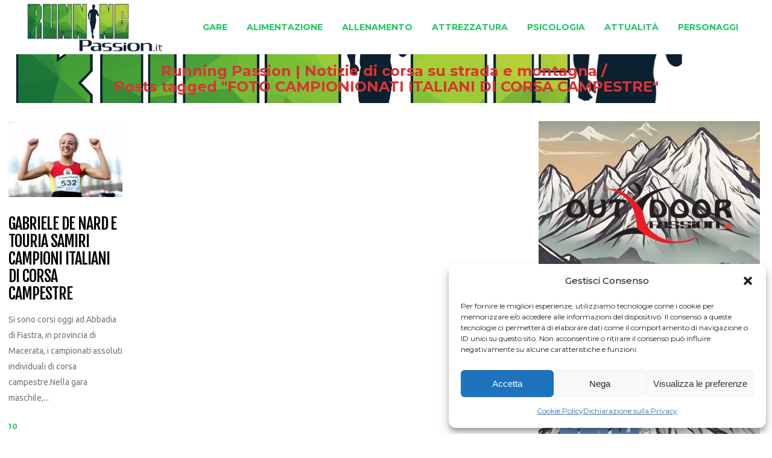

--- FILE ---
content_type: text/html; charset=UTF-8
request_url: https://runningpassion.it/tag/foto-campionionati-italiani-di-corsa-campestre/
body_size: 17836
content:
<!DOCTYPE html>
<html lang="it-IT">
<head>
    	
        <meta charset="UTF-8"/>
    	<meta name="format-detection" content="telephone=no">
        <link rel="profile" href="http://gmpg.org/xfn/11"/>
        <link rel="pingback" href="https://runningpassion.it/xmlrpc.php"/>

                <meta name="viewport" content="width=device-width,initial-scale=1,user-scalable=no">
        
	<title>FOTO CAMPIONIONATI ITALIANI DI CORSA CAMPESTRE &#8211; Running Passion | Notizie di corsa su strada e montagna</title>
<script type="application/javascript">var edgtCoreAjaxUrl = "https://runningpassion.it/wp-admin/admin-ajax.php"</script><script type="application/javascript">var EdgefAjaxUrl = "https://runningpassion.it/wp-admin/admin-ajax.php"</script><meta name='robots' content='max-image-preview:large' />
	<style>img:is([sizes="auto" i], [sizes^="auto," i]) { contain-intrinsic-size: 3000px 1500px }</style>
	<link rel='dns-prefetch' href='//fonts.googleapis.com' />
<link rel='dns-prefetch' href='//www.googletagmanager.com' />
<link rel="alternate" type="application/rss+xml" title="Running Passion | Notizie di corsa su strada e montagna &raquo; Feed" href="https://runningpassion.it/feed/" />
<link rel="alternate" type="application/rss+xml" title="Running Passion | Notizie di corsa su strada e montagna &raquo; Feed dei commenti" href="https://runningpassion.it/comments/feed/" />
<link rel="alternate" type="application/rss+xml" title="Running Passion | Notizie di corsa su strada e montagna &raquo; FOTO CAMPIONIONATI ITALIANI DI CORSA CAMPESTRE Feed del tag" href="https://runningpassion.it/tag/foto-campionionati-italiani-di-corsa-campestre/feed/" />
<script type="text/javascript">
/* <![CDATA[ */
window._wpemojiSettings = {"baseUrl":"https:\/\/s.w.org\/images\/core\/emoji\/15.0.3\/72x72\/","ext":".png","svgUrl":"https:\/\/s.w.org\/images\/core\/emoji\/15.0.3\/svg\/","svgExt":".svg","source":{"concatemoji":"https:\/\/runningpassion.it\/wp-includes\/js\/wp-emoji-release.min.js?ver=6.7.4"}};
/*! This file is auto-generated */
!function(i,n){var o,s,e;function c(e){try{var t={supportTests:e,timestamp:(new Date).valueOf()};sessionStorage.setItem(o,JSON.stringify(t))}catch(e){}}function p(e,t,n){e.clearRect(0,0,e.canvas.width,e.canvas.height),e.fillText(t,0,0);var t=new Uint32Array(e.getImageData(0,0,e.canvas.width,e.canvas.height).data),r=(e.clearRect(0,0,e.canvas.width,e.canvas.height),e.fillText(n,0,0),new Uint32Array(e.getImageData(0,0,e.canvas.width,e.canvas.height).data));return t.every(function(e,t){return e===r[t]})}function u(e,t,n){switch(t){case"flag":return n(e,"\ud83c\udff3\ufe0f\u200d\u26a7\ufe0f","\ud83c\udff3\ufe0f\u200b\u26a7\ufe0f")?!1:!n(e,"\ud83c\uddfa\ud83c\uddf3","\ud83c\uddfa\u200b\ud83c\uddf3")&&!n(e,"\ud83c\udff4\udb40\udc67\udb40\udc62\udb40\udc65\udb40\udc6e\udb40\udc67\udb40\udc7f","\ud83c\udff4\u200b\udb40\udc67\u200b\udb40\udc62\u200b\udb40\udc65\u200b\udb40\udc6e\u200b\udb40\udc67\u200b\udb40\udc7f");case"emoji":return!n(e,"\ud83d\udc26\u200d\u2b1b","\ud83d\udc26\u200b\u2b1b")}return!1}function f(e,t,n){var r="undefined"!=typeof WorkerGlobalScope&&self instanceof WorkerGlobalScope?new OffscreenCanvas(300,150):i.createElement("canvas"),a=r.getContext("2d",{willReadFrequently:!0}),o=(a.textBaseline="top",a.font="600 32px Arial",{});return e.forEach(function(e){o[e]=t(a,e,n)}),o}function t(e){var t=i.createElement("script");t.src=e,t.defer=!0,i.head.appendChild(t)}"undefined"!=typeof Promise&&(o="wpEmojiSettingsSupports",s=["flag","emoji"],n.supports={everything:!0,everythingExceptFlag:!0},e=new Promise(function(e){i.addEventListener("DOMContentLoaded",e,{once:!0})}),new Promise(function(t){var n=function(){try{var e=JSON.parse(sessionStorage.getItem(o));if("object"==typeof e&&"number"==typeof e.timestamp&&(new Date).valueOf()<e.timestamp+604800&&"object"==typeof e.supportTests)return e.supportTests}catch(e){}return null}();if(!n){if("undefined"!=typeof Worker&&"undefined"!=typeof OffscreenCanvas&&"undefined"!=typeof URL&&URL.createObjectURL&&"undefined"!=typeof Blob)try{var e="postMessage("+f.toString()+"("+[JSON.stringify(s),u.toString(),p.toString()].join(",")+"));",r=new Blob([e],{type:"text/javascript"}),a=new Worker(URL.createObjectURL(r),{name:"wpTestEmojiSupports"});return void(a.onmessage=function(e){c(n=e.data),a.terminate(),t(n)})}catch(e){}c(n=f(s,u,p))}t(n)}).then(function(e){for(var t in e)n.supports[t]=e[t],n.supports.everything=n.supports.everything&&n.supports[t],"flag"!==t&&(n.supports.everythingExceptFlag=n.supports.everythingExceptFlag&&n.supports[t]);n.supports.everythingExceptFlag=n.supports.everythingExceptFlag&&!n.supports.flag,n.DOMReady=!1,n.readyCallback=function(){n.DOMReady=!0}}).then(function(){return e}).then(function(){var e;n.supports.everything||(n.readyCallback(),(e=n.source||{}).concatemoji?t(e.concatemoji):e.wpemoji&&e.twemoji&&(t(e.twemoji),t(e.wpemoji)))}))}((window,document),window._wpemojiSettings);
/* ]]> */
</script>
<style id='wp-emoji-styles-inline-css' type='text/css'>

	img.wp-smiley, img.emoji {
		display: inline !important;
		border: none !important;
		box-shadow: none !important;
		height: 1em !important;
		width: 1em !important;
		margin: 0 0.07em !important;
		vertical-align: -0.1em !important;
		background: none !important;
		padding: 0 !important;
	}
</style>
<link rel='stylesheet' id='wp-block-library-css' href='https://runningpassion.it/wp-includes/css/dist/block-library/style.min.css?ver=6.7.4' type='text/css' media='all' />
<link rel='stylesheet' id='quads-style-css-css' href='https://runningpassion.it/wp-content/plugins/quick-adsense-reloaded/includes/gutenberg/dist/blocks.style.build.css?ver=2.0.86.1' type='text/css' media='all' />
<style id='classic-theme-styles-inline-css' type='text/css'>
/*! This file is auto-generated */
.wp-block-button__link{color:#fff;background-color:#32373c;border-radius:9999px;box-shadow:none;text-decoration:none;padding:calc(.667em + 2px) calc(1.333em + 2px);font-size:1.125em}.wp-block-file__button{background:#32373c;color:#fff;text-decoration:none}
</style>
<style id='global-styles-inline-css' type='text/css'>
:root{--wp--preset--aspect-ratio--square: 1;--wp--preset--aspect-ratio--4-3: 4/3;--wp--preset--aspect-ratio--3-4: 3/4;--wp--preset--aspect-ratio--3-2: 3/2;--wp--preset--aspect-ratio--2-3: 2/3;--wp--preset--aspect-ratio--16-9: 16/9;--wp--preset--aspect-ratio--9-16: 9/16;--wp--preset--color--black: #000000;--wp--preset--color--cyan-bluish-gray: #abb8c3;--wp--preset--color--white: #ffffff;--wp--preset--color--pale-pink: #f78da7;--wp--preset--color--vivid-red: #cf2e2e;--wp--preset--color--luminous-vivid-orange: #ff6900;--wp--preset--color--luminous-vivid-amber: #fcb900;--wp--preset--color--light-green-cyan: #7bdcb5;--wp--preset--color--vivid-green-cyan: #00d084;--wp--preset--color--pale-cyan-blue: #8ed1fc;--wp--preset--color--vivid-cyan-blue: #0693e3;--wp--preset--color--vivid-purple: #9b51e0;--wp--preset--gradient--vivid-cyan-blue-to-vivid-purple: linear-gradient(135deg,rgba(6,147,227,1) 0%,rgb(155,81,224) 100%);--wp--preset--gradient--light-green-cyan-to-vivid-green-cyan: linear-gradient(135deg,rgb(122,220,180) 0%,rgb(0,208,130) 100%);--wp--preset--gradient--luminous-vivid-amber-to-luminous-vivid-orange: linear-gradient(135deg,rgba(252,185,0,1) 0%,rgba(255,105,0,1) 100%);--wp--preset--gradient--luminous-vivid-orange-to-vivid-red: linear-gradient(135deg,rgba(255,105,0,1) 0%,rgb(207,46,46) 100%);--wp--preset--gradient--very-light-gray-to-cyan-bluish-gray: linear-gradient(135deg,rgb(238,238,238) 0%,rgb(169,184,195) 100%);--wp--preset--gradient--cool-to-warm-spectrum: linear-gradient(135deg,rgb(74,234,220) 0%,rgb(151,120,209) 20%,rgb(207,42,186) 40%,rgb(238,44,130) 60%,rgb(251,105,98) 80%,rgb(254,248,76) 100%);--wp--preset--gradient--blush-light-purple: linear-gradient(135deg,rgb(255,206,236) 0%,rgb(152,150,240) 100%);--wp--preset--gradient--blush-bordeaux: linear-gradient(135deg,rgb(254,205,165) 0%,rgb(254,45,45) 50%,rgb(107,0,62) 100%);--wp--preset--gradient--luminous-dusk: linear-gradient(135deg,rgb(255,203,112) 0%,rgb(199,81,192) 50%,rgb(65,88,208) 100%);--wp--preset--gradient--pale-ocean: linear-gradient(135deg,rgb(255,245,203) 0%,rgb(182,227,212) 50%,rgb(51,167,181) 100%);--wp--preset--gradient--electric-grass: linear-gradient(135deg,rgb(202,248,128) 0%,rgb(113,206,126) 100%);--wp--preset--gradient--midnight: linear-gradient(135deg,rgb(2,3,129) 0%,rgb(40,116,252) 100%);--wp--preset--font-size--small: 13px;--wp--preset--font-size--medium: 20px;--wp--preset--font-size--large: 36px;--wp--preset--font-size--x-large: 42px;--wp--preset--spacing--20: 0.44rem;--wp--preset--spacing--30: 0.67rem;--wp--preset--spacing--40: 1rem;--wp--preset--spacing--50: 1.5rem;--wp--preset--spacing--60: 2.25rem;--wp--preset--spacing--70: 3.38rem;--wp--preset--spacing--80: 5.06rem;--wp--preset--shadow--natural: 6px 6px 9px rgba(0, 0, 0, 0.2);--wp--preset--shadow--deep: 12px 12px 50px rgba(0, 0, 0, 0.4);--wp--preset--shadow--sharp: 6px 6px 0px rgba(0, 0, 0, 0.2);--wp--preset--shadow--outlined: 6px 6px 0px -3px rgba(255, 255, 255, 1), 6px 6px rgba(0, 0, 0, 1);--wp--preset--shadow--crisp: 6px 6px 0px rgba(0, 0, 0, 1);}:where(.is-layout-flex){gap: 0.5em;}:where(.is-layout-grid){gap: 0.5em;}body .is-layout-flex{display: flex;}.is-layout-flex{flex-wrap: wrap;align-items: center;}.is-layout-flex > :is(*, div){margin: 0;}body .is-layout-grid{display: grid;}.is-layout-grid > :is(*, div){margin: 0;}:where(.wp-block-columns.is-layout-flex){gap: 2em;}:where(.wp-block-columns.is-layout-grid){gap: 2em;}:where(.wp-block-post-template.is-layout-flex){gap: 1.25em;}:where(.wp-block-post-template.is-layout-grid){gap: 1.25em;}.has-black-color{color: var(--wp--preset--color--black) !important;}.has-cyan-bluish-gray-color{color: var(--wp--preset--color--cyan-bluish-gray) !important;}.has-white-color{color: var(--wp--preset--color--white) !important;}.has-pale-pink-color{color: var(--wp--preset--color--pale-pink) !important;}.has-vivid-red-color{color: var(--wp--preset--color--vivid-red) !important;}.has-luminous-vivid-orange-color{color: var(--wp--preset--color--luminous-vivid-orange) !important;}.has-luminous-vivid-amber-color{color: var(--wp--preset--color--luminous-vivid-amber) !important;}.has-light-green-cyan-color{color: var(--wp--preset--color--light-green-cyan) !important;}.has-vivid-green-cyan-color{color: var(--wp--preset--color--vivid-green-cyan) !important;}.has-pale-cyan-blue-color{color: var(--wp--preset--color--pale-cyan-blue) !important;}.has-vivid-cyan-blue-color{color: var(--wp--preset--color--vivid-cyan-blue) !important;}.has-vivid-purple-color{color: var(--wp--preset--color--vivid-purple) !important;}.has-black-background-color{background-color: var(--wp--preset--color--black) !important;}.has-cyan-bluish-gray-background-color{background-color: var(--wp--preset--color--cyan-bluish-gray) !important;}.has-white-background-color{background-color: var(--wp--preset--color--white) !important;}.has-pale-pink-background-color{background-color: var(--wp--preset--color--pale-pink) !important;}.has-vivid-red-background-color{background-color: var(--wp--preset--color--vivid-red) !important;}.has-luminous-vivid-orange-background-color{background-color: var(--wp--preset--color--luminous-vivid-orange) !important;}.has-luminous-vivid-amber-background-color{background-color: var(--wp--preset--color--luminous-vivid-amber) !important;}.has-light-green-cyan-background-color{background-color: var(--wp--preset--color--light-green-cyan) !important;}.has-vivid-green-cyan-background-color{background-color: var(--wp--preset--color--vivid-green-cyan) !important;}.has-pale-cyan-blue-background-color{background-color: var(--wp--preset--color--pale-cyan-blue) !important;}.has-vivid-cyan-blue-background-color{background-color: var(--wp--preset--color--vivid-cyan-blue) !important;}.has-vivid-purple-background-color{background-color: var(--wp--preset--color--vivid-purple) !important;}.has-black-border-color{border-color: var(--wp--preset--color--black) !important;}.has-cyan-bluish-gray-border-color{border-color: var(--wp--preset--color--cyan-bluish-gray) !important;}.has-white-border-color{border-color: var(--wp--preset--color--white) !important;}.has-pale-pink-border-color{border-color: var(--wp--preset--color--pale-pink) !important;}.has-vivid-red-border-color{border-color: var(--wp--preset--color--vivid-red) !important;}.has-luminous-vivid-orange-border-color{border-color: var(--wp--preset--color--luminous-vivid-orange) !important;}.has-luminous-vivid-amber-border-color{border-color: var(--wp--preset--color--luminous-vivid-amber) !important;}.has-light-green-cyan-border-color{border-color: var(--wp--preset--color--light-green-cyan) !important;}.has-vivid-green-cyan-border-color{border-color: var(--wp--preset--color--vivid-green-cyan) !important;}.has-pale-cyan-blue-border-color{border-color: var(--wp--preset--color--pale-cyan-blue) !important;}.has-vivid-cyan-blue-border-color{border-color: var(--wp--preset--color--vivid-cyan-blue) !important;}.has-vivid-purple-border-color{border-color: var(--wp--preset--color--vivid-purple) !important;}.has-vivid-cyan-blue-to-vivid-purple-gradient-background{background: var(--wp--preset--gradient--vivid-cyan-blue-to-vivid-purple) !important;}.has-light-green-cyan-to-vivid-green-cyan-gradient-background{background: var(--wp--preset--gradient--light-green-cyan-to-vivid-green-cyan) !important;}.has-luminous-vivid-amber-to-luminous-vivid-orange-gradient-background{background: var(--wp--preset--gradient--luminous-vivid-amber-to-luminous-vivid-orange) !important;}.has-luminous-vivid-orange-to-vivid-red-gradient-background{background: var(--wp--preset--gradient--luminous-vivid-orange-to-vivid-red) !important;}.has-very-light-gray-to-cyan-bluish-gray-gradient-background{background: var(--wp--preset--gradient--very-light-gray-to-cyan-bluish-gray) !important;}.has-cool-to-warm-spectrum-gradient-background{background: var(--wp--preset--gradient--cool-to-warm-spectrum) !important;}.has-blush-light-purple-gradient-background{background: var(--wp--preset--gradient--blush-light-purple) !important;}.has-blush-bordeaux-gradient-background{background: var(--wp--preset--gradient--blush-bordeaux) !important;}.has-luminous-dusk-gradient-background{background: var(--wp--preset--gradient--luminous-dusk) !important;}.has-pale-ocean-gradient-background{background: var(--wp--preset--gradient--pale-ocean) !important;}.has-electric-grass-gradient-background{background: var(--wp--preset--gradient--electric-grass) !important;}.has-midnight-gradient-background{background: var(--wp--preset--gradient--midnight) !important;}.has-small-font-size{font-size: var(--wp--preset--font-size--small) !important;}.has-medium-font-size{font-size: var(--wp--preset--font-size--medium) !important;}.has-large-font-size{font-size: var(--wp--preset--font-size--large) !important;}.has-x-large-font-size{font-size: var(--wp--preset--font-size--x-large) !important;}
:where(.wp-block-post-template.is-layout-flex){gap: 1.25em;}:where(.wp-block-post-template.is-layout-grid){gap: 1.25em;}
:where(.wp-block-columns.is-layout-flex){gap: 2em;}:where(.wp-block-columns.is-layout-grid){gap: 2em;}
:root :where(.wp-block-pullquote){font-size: 1.5em;line-height: 1.6;}
</style>
<link rel='stylesheet' id='cmplz-general-css' href='https://runningpassion.it/wp-content/plugins/complianz-gdpr/assets/css/cookieblocker.min.css?ver=1734085464' type='text/css' media='all' />
<link rel='stylesheet' id='freestyle-edge-default-style-css' href='https://runningpassion.it/wp-content/themes/freestyle/style.css?ver=6.7.4' type='text/css' media='all' />
<link rel='stylesheet' id='freestyle_edge_default_child_style-css' href='https://runningpassion.it/wp-content/themes/freestyle-child/style.css?ver=6.7.4' type='text/css' media='all' />
<link rel='stylesheet' id='freestyle-edge-modules-plugins-css' href='https://runningpassion.it/wp-content/themes/freestyle/assets/css/plugins.min.css?ver=6.7.4' type='text/css' media='all' />
<link rel='stylesheet' id='freestyle-edge_modules-css' href='https://runningpassion.it/wp-content/themes/freestyle/assets/css/modules.min.css?ver=6.7.4' type='text/css' media='all' />
<link rel='stylesheet' id='edgtf-font_awesome-css' href='https://runningpassion.it/wp-content/themes/freestyle/assets/css/font-awesome/css/font-awesome.min.css?ver=6.7.4' type='text/css' media='all' />
<link rel='stylesheet' id='edgtf-font_elegant-css' href='https://runningpassion.it/wp-content/themes/freestyle/assets/css/elegant-icons/style.min.css?ver=6.7.4' type='text/css' media='all' />
<link rel='stylesheet' id='edgtf-ion_icons-css' href='https://runningpassion.it/wp-content/themes/freestyle/assets/css/ion-icons/css/ionicons.min.css?ver=6.7.4' type='text/css' media='all' />
<link rel='stylesheet' id='edgtf-linea_icons-css' href='https://runningpassion.it/wp-content/themes/freestyle/assets/css/linea-icons/style.css?ver=6.7.4' type='text/css' media='all' />
<link rel='stylesheet' id='edgtf-linear_icons-css' href='https://runningpassion.it/wp-content/themes/freestyle/assets/css/linear-icons/style.css?ver=6.7.4' type='text/css' media='all' />
<link rel='stylesheet' id='edgtf-simple_line_icons-css' href='https://runningpassion.it/wp-content/themes/freestyle/assets/css/simple-line-icons/simple-line-icons.css?ver=6.7.4' type='text/css' media='all' />
<link rel='stylesheet' id='edgtf-dripicons-css' href='https://runningpassion.it/wp-content/themes/freestyle/assets/css/dripicons/dripicons.css?ver=6.7.4' type='text/css' media='all' />
<link rel='stylesheet' id='edgtf-ico_moon-css' href='https://runningpassion.it/wp-content/themes/freestyle/assets/css/icomoon/css/icomoon.css?ver=6.7.4' type='text/css' media='all' />
<link rel='stylesheet' id='freestyle-edge-blog-css' href='https://runningpassion.it/wp-content/themes/freestyle/assets/css/blog.min.css?ver=6.7.4' type='text/css' media='all' />
<link rel='stylesheet' id='mediaelement-css' href='https://runningpassion.it/wp-includes/js/mediaelement/mediaelementplayer-legacy.min.css?ver=4.2.17' type='text/css' media='all' />
<link rel='stylesheet' id='wp-mediaelement-css' href='https://runningpassion.it/wp-includes/js/mediaelement/wp-mediaelement.min.css?ver=6.7.4' type='text/css' media='all' />
<link rel='stylesheet' id='freestyle-edge-style-dynamic-css' href='https://runningpassion.it/wp-content/themes/freestyle/assets/css/style_dynamic_ms_id_2.css?ver=1717675686' type='text/css' media='all' />
<link rel='stylesheet' id='freestyle-edge-modules-responsive-css' href='https://runningpassion.it/wp-content/themes/freestyle/assets/css/modules-responsive.min.css?ver=6.7.4' type='text/css' media='all' />
<link rel='stylesheet' id='freestyle-edge-blog-responsive-css' href='https://runningpassion.it/wp-content/themes/freestyle/assets/css/blog-responsive.min.css?ver=6.7.4' type='text/css' media='all' />
<link rel='stylesheet' id='freestyle-edge-style-dynamic-responsive-css' href='https://runningpassion.it/wp-content/themes/freestyle/assets/css/style_dynamic_responsive_ms_id_2.css?ver=1717675686' type='text/css' media='all' />
<link rel='stylesheet' id='freestyle-edge-google-fonts-css' href='https://fonts.googleapis.com/css?family=Fjalla+One%3A100%2C100italic%2C200%2C200italic%2C300%2C300italic%2C400%2C400italic%2C500%2C500italic%2C600%2C600italic%2C700%2C700italic%2C800%2C800italic%2C900%2C900italic%7CMontserrat%3A100%2C100italic%2C200%2C200italic%2C300%2C300italic%2C400%2C400italic%2C500%2C500italic%2C600%2C600italic%2C700%2C700italic%2C800%2C800italic%2C900%2C900italic%7CUbuntu%3A100%2C100italic%2C200%2C200italic%2C300%2C300italic%2C400%2C400italic%2C500%2C500italic%2C600%2C600italic%2C700%2C700italic%2C800%2C800italic%2C900%2C900italic&#038;subset=latin%2Clatin-ext&#038;ver=1.0.0' type='text/css' media='all' />
<link rel='stylesheet' id='wp-featherlight-css' href='https://runningpassion.it/wp-content/plugins/wp-featherlight/css/wp-featherlight.min.css?ver=1.3.4' type='text/css' media='all' />
<style id='quads-styles-inline-css' type='text/css'>

    .quads-location ins.adsbygoogle {
        background: transparent !important;
    }
    .quads.quads_ad_container { display: grid; grid-template-columns: auto; grid-gap: 10px; padding: 10px; }
    .grid_image{animation: fadeIn 0.5s;-webkit-animation: fadeIn 0.5s;-moz-animation: fadeIn 0.5s;
        -o-animation: fadeIn 0.5s;-ms-animation: fadeIn 0.5s;}
    .quads-ad-label { font-size: 12px; text-align: center; color: #333;}
    .quads_click_impression { display: none;}
</style>
<script type="text/javascript" src="https://runningpassion.it/wp-includes/js/jquery/jquery.min.js?ver=3.7.1" id="jquery-core-js"></script>
<script type="text/javascript" src="https://runningpassion.it/wp-includes/js/jquery/jquery-migrate.min.js?ver=3.4.1" id="jquery-migrate-js"></script>
<link rel="https://api.w.org/" href="https://runningpassion.it/wp-json/" /><link rel="alternate" title="JSON" type="application/json" href="https://runningpassion.it/wp-json/wp/v2/tags/10939" /><link rel="EditURI" type="application/rsd+xml" title="RSD" href="https://runningpassion.it/xmlrpc.php?rsd" />

<meta name="generator" content="Site Kit by Google 1.170.0" />			<style>.cmplz-hidden {
					display: none !important;
				}</style><script>document.cookie = 'quads_browser_width='+screen.width;</script><link rel="icon" href="https://runningpassion.it/wp-content/uploads/sites/2/2024/02/cropped-running_passion-32x32.png" sizes="32x32" />
<link rel="icon" href="https://runningpassion.it/wp-content/uploads/sites/2/2024/02/cropped-running_passion-192x192.png" sizes="192x192" />
<link rel="apple-touch-icon" href="https://runningpassion.it/wp-content/uploads/sites/2/2024/02/cropped-running_passion-180x180.png" />
<meta name="msapplication-TileImage" content="https://runningpassion.it/wp-content/uploads/sites/2/2024/02/cropped-running_passion-270x270.png" />
		<style type="text/css" id="wp-custom-css">
			
footer .edgtf-footer-bottom-holder {
    width: 100%;
    background-color: #1c1c1c;
    vertical-align: middle;
    text-align: center;
    padding: 5px 0;
	  font-size: 12px;
}
footer .widget {
    color: #fff;
    margin-bottom: 5px;
}
p {
    margin: 0 0 0px;
}
.edgtf-sidebar .widget {
    margin-bottom: 25px;
    border: 0px solid #e3e3e3; */
    border-top: none;
    padding: 0 20px 15px;
    -webkit-box-sizing: border-box;
    -moz-box-sizing: border-box;
    box-sizing: border-box;
}
.edgtf-title .edgtf-title-holder .edgtf-breadcrumbs .edgtf-current {
    color: #dd3333;!important
}
@media only screen and (max-width: 800px) {
    /* Nascondi il breadcrumb quando la larghezza dello schermo è inferiore a 768px (dimensione comune per i dispositivi mobili) */
    .edgtf-breadcrumbs {
        display: none;
    }
	    .edgtf-title-image {
        display: none;
    }
}
.edgtf-container-inner {
    width: 1900px;!important
    margin-left: 20px;!important
}

		</style>
		</head>

<body class="archive tag tag-foto-campionionati-italiani-di-corsa-campestre tag-10939 edgt-core-1.3.1 wp-featherlight-captions freestyle child-child-ver-1.2.1 freestyle-ver-1.8  edgtf-blog-installed edgtf-header-standard edgtf-sticky-header-on-scroll-down-up edgtf-default-mobile-header edgtf-sticky-up-mobile-header edgtf-menu-item-first-level-bg-color edgtf-dropdown-default">


<div class="edgtf-wrapper">
    <div class="edgtf-wrapper-inner">
        
<header class="edgtf-page-header">
        <div class="edgtf-menu-area" style=";">
        			            <div class="edgtf-vertical-align-containers">
                <div class="edgtf-position-left">
                    <div class="edgtf-position-left-inner">
                        
<div class="edgtf-logo-wrapper">
    <a href="https://runningpassion.it/" style="height: 208px;">
        <img class="edgtf-normal-logo" src="//runningpassion.it/wp-content/uploads/sites/2/2024/02/runningpassion.png" alt="logo"/>
        <img class="edgtf-dark-logo" src="//runningpassion.it/wp-content/uploads/sites/2/2024/02/runningpassion.png" alt="dark logoo"/>        <img class="edgtf-light-logo" src="//runningpassion.it/wp-content/uploads/sites/2/2024/02/runningpassion.png" alt="light logo"/>    </a>
</div>

                    </div>
                </div>
                <div class="edgtf-position-right">
                    <div class="edgtf-position-right-inner">
                        
<nav class="edgtf-main-menu edgtf-drop-down edgtf-default-nav">
    <ul id="menu-runningpassionmenu" class="clearfix"><li id="nav-menu-item-15" class="menu-item menu-item-type-taxonomy menu-item-object-category menu-item-has-children edgtf-has-sub edgtf-menu-narrow edgtf-wide-background"><a href="https://runningpassion.it/categoria/gare/"><span class="edgtf-item-outer"><span class="edgtf-item-inner"><span class="edgtf-item-text " >Gare</span></span><span class="plus"></span></span></a>
<div class="edgtf-menu-second"><div class="edgtf-menu-inner"><ul>
	<li id="nav-menu-item-19" class="menu-item menu-item-type-taxonomy menu-item-object-category edgtf-wide-background"><a href="https://runningpassion.it/categoria/corsa-montagna/"><span class="edgtf-item-outer"><span class="edgtf-item-inner"><span class="edgtf-item-text " >Corsa in Montagna</span></span><span class="plus"></span></span></a></li>
	<li id="nav-menu-item-21" class="menu-item menu-item-type-taxonomy menu-item-object-category edgtf-wide-background"><a href="https://runningpassion.it/categoria/corsa-strada/"><span class="edgtf-item-outer"><span class="edgtf-item-inner"><span class="edgtf-item-text " >Corsa su strada</span></span><span class="plus"></span></span></a></li>
	<li id="nav-menu-item-22" class="menu-item menu-item-type-taxonomy menu-item-object-category edgtf-wide-background"><a href="https://runningpassion.it/categoria/cross/"><span class="edgtf-item-outer"><span class="edgtf-item-inner"><span class="edgtf-item-text " >Cross</span></span><span class="plus"></span></span></a></li>
	<li id="nav-menu-item-23" class="menu-item menu-item-type-taxonomy menu-item-object-category edgtf-wide-background"><a href="https://runningpassion.it/categoria/orienteering/"><span class="edgtf-item-outer"><span class="edgtf-item-inner"><span class="edgtf-item-text " >Orienteering</span></span><span class="plus"></span></span></a></li>
	<li id="nav-menu-item-24" class="menu-item menu-item-type-taxonomy menu-item-object-category edgtf-wide-background"><a href="https://runningpassion.it/categoria/pista/"><span class="edgtf-item-outer"><span class="edgtf-item-inner"><span class="edgtf-item-text " >Pista</span></span><span class="plus"></span></span></a></li>
	<li id="nav-menu-item-25" class="menu-item menu-item-type-taxonomy menu-item-object-category edgtf-wide-background"><a href="https://runningpassion.it/categoria/skyrunning/"><span class="edgtf-item-outer"><span class="edgtf-item-inner"><span class="edgtf-item-text " >Skyrunning</span></span><span class="plus"></span></span></a></li>
	<li id="nav-menu-item-26" class="menu-item menu-item-type-taxonomy menu-item-object-category edgtf-wide-background"><a href="https://runningpassion.it/categoria/trail-running/"><span class="edgtf-item-outer"><span class="edgtf-item-inner"><span class="edgtf-item-text " >Trail running</span></span><span class="plus"></span></span></a></li>
	<li id="nav-menu-item-27" class="menu-item menu-item-type-taxonomy menu-item-object-category edgtf-wide-background"><a href="https://runningpassion.it/categoria/ultramaratone/"><span class="edgtf-item-outer"><span class="edgtf-item-inner"><span class="edgtf-item-text " >Ultramaratone</span></span><span class="plus"></span></span></a></li>
</ul></div></div>
</li>
<li id="nav-menu-item-16" class="menu-item menu-item-type-taxonomy menu-item-object-category edgtf-menu-narrow edgtf-wide-background"><a href="https://runningpassion.it/categoria/alimentazione-corsa/"><span class="edgtf-item-outer"><span class="edgtf-item-inner"><span class="edgtf-item-text " >Alimentazione</span></span><span class="plus"></span></span></a></li>
<li id="nav-menu-item-17" class="menu-item menu-item-type-taxonomy menu-item-object-category edgtf-menu-narrow edgtf-wide-background"><a href="https://runningpassion.it/categoria/allenamento-corsa/"><span class="edgtf-item-outer"><span class="edgtf-item-inner"><span class="edgtf-item-text " >Allenamento</span></span><span class="plus"></span></span></a></li>
<li id="nav-menu-item-18" class="menu-item menu-item-type-taxonomy menu-item-object-category edgtf-menu-narrow edgtf-wide-background"><a href="https://runningpassion.it/categoria/attrezzatura-cors/"><span class="edgtf-item-outer"><span class="edgtf-item-inner"><span class="edgtf-item-text " >Attrezzatura</span></span><span class="plus"></span></span></a></li>
<li id="nav-menu-item-20" class="menu-item menu-item-type-taxonomy menu-item-object-category edgtf-menu-narrow edgtf-wide-background"><a href="https://runningpassion.it/categoria/psicologia-corsa/"><span class="edgtf-item-outer"><span class="edgtf-item-inner"><span class="edgtf-item-text " >Psicologia</span></span><span class="plus"></span></span></a></li>
<li id="nav-menu-item-28" class="menu-item menu-item-type-taxonomy menu-item-object-category edgtf-menu-narrow edgtf-wide-background"><a href="https://runningpassion.it/categoria/attualita-corsa/"><span class="edgtf-item-outer"><span class="edgtf-item-inner"><span class="edgtf-item-text " >Attualità</span></span><span class="plus"></span></span></a></li>
<li id="nav-menu-item-29" class="menu-item menu-item-type-taxonomy menu-item-object-category edgtf-menu-narrow edgtf-wide-background"><a href="https://runningpassion.it/categoria/personaggi-corsa/"><span class="edgtf-item-outer"><span class="edgtf-item-inner"><span class="edgtf-item-text " >Personaggi</span></span><span class="plus"></span></span></a></li>
</ul></nav>

                                            </div>
                </div>
            </div>
            </div>
        
<div class="edgtf-sticky-header">
        <div class="edgtf-sticky-holder">
            <div class="edgtf-grid">
                        <div class=" edgtf-vertical-align-containers">
                <div class="edgtf-position-left">
                    <div class="edgtf-position-left-inner">
                        
<div class="edgtf-logo-wrapper">
    <a href="https://runningpassion.it/" style="height: 208px;">
        <img class="edgtf-normal-logo" src="//runningpassion.it/wp-content/uploads/sites/2/2024/02/runningpassion.png" alt="logo"/>
        <img class="edgtf-dark-logo" src="//runningpassion.it/wp-content/uploads/sites/2/2024/02/runningpassion.png" alt="dark logoo"/>        <img class="edgtf-light-logo" src="//runningpassion.it/wp-content/uploads/sites/2/2024/02/runningpassion.png" alt="light logo"/>    </a>
</div>

                    </div>
                </div>
                <div class="edgtf-position-right">
                    <div class="edgtf-position-right-inner">
                        
<nav class="edgtf-main-menu edgtf-drop-down edgtf-sticky-nav">
    <ul id="menu-runningpassionmenu-1" class="clearfix"><li id="sticky-nav-menu-item-15" class="menu-item menu-item-type-taxonomy menu-item-object-category menu-item-has-children edgtf-has-sub edgtf-menu-narrow edgtf-wide-background"><a href="https://runningpassion.it/categoria/gare/"><span class="edgtf-item-outer"><span class="edgtf-item-inner"><span class="edgtf-item-text " >Gare</span></span><span class="plus"></span></span></a>
<div class="edgtf-menu-second"><div class="edgtf-menu-inner"><ul>
	<li id="sticky-nav-menu-item-19" class="menu-item menu-item-type-taxonomy menu-item-object-category edgtf-wide-background"><a href="https://runningpassion.it/categoria/corsa-montagna/"><span class="edgtf-item-outer"><span class="edgtf-item-inner"><span class="edgtf-item-text " >Corsa in Montagna</span></span><span class="plus"></span></span></a></li>
	<li id="sticky-nav-menu-item-21" class="menu-item menu-item-type-taxonomy menu-item-object-category edgtf-wide-background"><a href="https://runningpassion.it/categoria/corsa-strada/"><span class="edgtf-item-outer"><span class="edgtf-item-inner"><span class="edgtf-item-text " >Corsa su strada</span></span><span class="plus"></span></span></a></li>
	<li id="sticky-nav-menu-item-22" class="menu-item menu-item-type-taxonomy menu-item-object-category edgtf-wide-background"><a href="https://runningpassion.it/categoria/cross/"><span class="edgtf-item-outer"><span class="edgtf-item-inner"><span class="edgtf-item-text " >Cross</span></span><span class="plus"></span></span></a></li>
	<li id="sticky-nav-menu-item-23" class="menu-item menu-item-type-taxonomy menu-item-object-category edgtf-wide-background"><a href="https://runningpassion.it/categoria/orienteering/"><span class="edgtf-item-outer"><span class="edgtf-item-inner"><span class="edgtf-item-text " >Orienteering</span></span><span class="plus"></span></span></a></li>
	<li id="sticky-nav-menu-item-24" class="menu-item menu-item-type-taxonomy menu-item-object-category edgtf-wide-background"><a href="https://runningpassion.it/categoria/pista/"><span class="edgtf-item-outer"><span class="edgtf-item-inner"><span class="edgtf-item-text " >Pista</span></span><span class="plus"></span></span></a></li>
	<li id="sticky-nav-menu-item-25" class="menu-item menu-item-type-taxonomy menu-item-object-category edgtf-wide-background"><a href="https://runningpassion.it/categoria/skyrunning/"><span class="edgtf-item-outer"><span class="edgtf-item-inner"><span class="edgtf-item-text " >Skyrunning</span></span><span class="plus"></span></span></a></li>
	<li id="sticky-nav-menu-item-26" class="menu-item menu-item-type-taxonomy menu-item-object-category edgtf-wide-background"><a href="https://runningpassion.it/categoria/trail-running/"><span class="edgtf-item-outer"><span class="edgtf-item-inner"><span class="edgtf-item-text " >Trail running</span></span><span class="plus"></span></span></a></li>
	<li id="sticky-nav-menu-item-27" class="menu-item menu-item-type-taxonomy menu-item-object-category edgtf-wide-background"><a href="https://runningpassion.it/categoria/ultramaratone/"><span class="edgtf-item-outer"><span class="edgtf-item-inner"><span class="edgtf-item-text " >Ultramaratone</span></span><span class="plus"></span></span></a></li>
</ul></div></div>
</li>
<li id="sticky-nav-menu-item-16" class="menu-item menu-item-type-taxonomy menu-item-object-category edgtf-menu-narrow edgtf-wide-background"><a href="https://runningpassion.it/categoria/alimentazione-corsa/"><span class="edgtf-item-outer"><span class="edgtf-item-inner"><span class="edgtf-item-text " >Alimentazione</span></span><span class="plus"></span></span></a></li>
<li id="sticky-nav-menu-item-17" class="menu-item menu-item-type-taxonomy menu-item-object-category edgtf-menu-narrow edgtf-wide-background"><a href="https://runningpassion.it/categoria/allenamento-corsa/"><span class="edgtf-item-outer"><span class="edgtf-item-inner"><span class="edgtf-item-text " >Allenamento</span></span><span class="plus"></span></span></a></li>
<li id="sticky-nav-menu-item-18" class="menu-item menu-item-type-taxonomy menu-item-object-category edgtf-menu-narrow edgtf-wide-background"><a href="https://runningpassion.it/categoria/attrezzatura-cors/"><span class="edgtf-item-outer"><span class="edgtf-item-inner"><span class="edgtf-item-text " >Attrezzatura</span></span><span class="plus"></span></span></a></li>
<li id="sticky-nav-menu-item-20" class="menu-item menu-item-type-taxonomy menu-item-object-category edgtf-menu-narrow edgtf-wide-background"><a href="https://runningpassion.it/categoria/psicologia-corsa/"><span class="edgtf-item-outer"><span class="edgtf-item-inner"><span class="edgtf-item-text " >Psicologia</span></span><span class="plus"></span></span></a></li>
<li id="sticky-nav-menu-item-28" class="menu-item menu-item-type-taxonomy menu-item-object-category edgtf-menu-narrow edgtf-wide-background"><a href="https://runningpassion.it/categoria/attualita-corsa/"><span class="edgtf-item-outer"><span class="edgtf-item-inner"><span class="edgtf-item-text " >Attualità</span></span><span class="plus"></span></span></a></li>
<li id="sticky-nav-menu-item-29" class="menu-item menu-item-type-taxonomy menu-item-object-category edgtf-menu-narrow edgtf-wide-background"><a href="https://runningpassion.it/categoria/personaggi-corsa/"><span class="edgtf-item-outer"><span class="edgtf-item-inner"><span class="edgtf-item-text " >Personaggi</span></span><span class="plus"></span></span></a></li>
</ul></nav>

                    </div>
                </div>
            </div>
                    </div>
            </div>
</div>

</header>


<header class="edgtf-mobile-header">
    <div class="edgtf-mobile-header-inner">
                <div class="edgtf-mobile-header-holder">
            <div class="edgtf-grid">
                <div class="edgtf-vertical-align-containers">
                                            <div class="edgtf-mobile-menu-opener">
                            <a href="javascript:void(0)">
                    <span class="edgtf-mobile-opener-icon-holder">
                        <i class="edgtf-icon-font-awesome fa fa-bars " ></i>                    </span>
                            </a>
                        </div>
                                                                <div class="edgtf-position-center">
                            <div class="edgtf-position-center-inner">
                                
<div class="edgtf-mobile-logo-wrapper">
    <a href="https://runningpassion.it/" style="height: 208px">
        <img src="//runningpassion.it/wp-content/uploads/sites/2/2024/02/runningpassion.png" alt="mobile logo"/>
    </a>
</div>

                            </div>
                        </div>
                                        <div class="edgtf-position-right">
                        <div class="edgtf-position-right-inner">
                                                    </div>
                    </div>
                </div> <!-- close .edgtf-vertical-align-containers -->
            </div>
        </div>
        
	<nav class="edgtf-mobile-nav">
		<div class="edgtf-grid">
			<ul id="menu-runningpassionmenu-2" class=""><li id="mobile-menu-item-15" class="menu-item menu-item-type-taxonomy menu-item-object-category menu-item-has-children  edgtf-has-sub"><a href="https://runningpassion.it/categoria/gare/" class=""><span>Gare</span></a><span class="mobile_arrow"><i class="edgtf-sub-arrow fa fa-angle-right"></i><i class="fa fa-angle-down"></i></span>
<ul class="sub_menu">
	<li id="mobile-menu-item-19" class="menu-item menu-item-type-taxonomy menu-item-object-category "><a href="https://runningpassion.it/categoria/corsa-montagna/" class=""><span>Corsa in Montagna</span></a></li>
	<li id="mobile-menu-item-21" class="menu-item menu-item-type-taxonomy menu-item-object-category "><a href="https://runningpassion.it/categoria/corsa-strada/" class=""><span>Corsa su strada</span></a></li>
	<li id="mobile-menu-item-22" class="menu-item menu-item-type-taxonomy menu-item-object-category "><a href="https://runningpassion.it/categoria/cross/" class=""><span>Cross</span></a></li>
	<li id="mobile-menu-item-23" class="menu-item menu-item-type-taxonomy menu-item-object-category "><a href="https://runningpassion.it/categoria/orienteering/" class=""><span>Orienteering</span></a></li>
	<li id="mobile-menu-item-24" class="menu-item menu-item-type-taxonomy menu-item-object-category "><a href="https://runningpassion.it/categoria/pista/" class=""><span>Pista</span></a></li>
	<li id="mobile-menu-item-25" class="menu-item menu-item-type-taxonomy menu-item-object-category "><a href="https://runningpassion.it/categoria/skyrunning/" class=""><span>Skyrunning</span></a></li>
	<li id="mobile-menu-item-26" class="menu-item menu-item-type-taxonomy menu-item-object-category "><a href="https://runningpassion.it/categoria/trail-running/" class=""><span>Trail running</span></a></li>
	<li id="mobile-menu-item-27" class="menu-item menu-item-type-taxonomy menu-item-object-category "><a href="https://runningpassion.it/categoria/ultramaratone/" class=""><span>Ultramaratone</span></a></li>
</ul>
</li>
<li id="mobile-menu-item-16" class="menu-item menu-item-type-taxonomy menu-item-object-category "><a href="https://runningpassion.it/categoria/alimentazione-corsa/" class=""><span>Alimentazione</span></a></li>
<li id="mobile-menu-item-17" class="menu-item menu-item-type-taxonomy menu-item-object-category "><a href="https://runningpassion.it/categoria/allenamento-corsa/" class=""><span>Allenamento</span></a></li>
<li id="mobile-menu-item-18" class="menu-item menu-item-type-taxonomy menu-item-object-category "><a href="https://runningpassion.it/categoria/attrezzatura-cors/" class=""><span>Attrezzatura</span></a></li>
<li id="mobile-menu-item-20" class="menu-item menu-item-type-taxonomy menu-item-object-category "><a href="https://runningpassion.it/categoria/psicologia-corsa/" class=""><span>Psicologia</span></a></li>
<li id="mobile-menu-item-28" class="menu-item menu-item-type-taxonomy menu-item-object-category "><a href="https://runningpassion.it/categoria/attualita-corsa/" class=""><span>Attualità</span></a></li>
<li id="mobile-menu-item-29" class="menu-item menu-item-type-taxonomy menu-item-object-category "><a href="https://runningpassion.it/categoria/personaggi-corsa/" class=""><span>Personaggi</span></a></li>
</ul>		</div>
	</nav>

    </div>
</header> <!-- close .edgtf-mobile-header -->



                    <a id='edgtf-back-to-top'  href='#'>
                <span class="edgtf-icon-stack">
                     <span aria-hidden="true" class="edgtf-icon-font-elegant arrow_up  " ></span>                </span>
                <span class="edgtf-icon-stack">
                     <span aria-hidden="true" class="edgtf-icon-font-elegant arrow_up  " ></span>                </span>
            </a>
                
        <div class="edgtf-content" >
            <div class="edgtf-content-inner">
    <div class="edgtf-title edgtf-breadcrumb-type edgtf-preload-background edgtf-has-background edgtf-has-responsive-background edgtf-content-center-alignment edgtf-title-small-text-size edgtf-animation-right-left edgtf-title-image-responsive edgtf-title-full-width" style="height:100px;" data-height="100" >
        <div class="edgtf-title-image"><img src="//runningpassion.it/wp-content/uploads/sites/2/2024/04/running_passion_title_2.png" alt="&nbsp;" /> </div>
        <div class="edgtf-title-holder" >
            <div class="edgtf-container clearfix">
                <div class="edgtf-container-inner">
                    <div class="edgtf-title-subtitle-holder" style="">
                        <div class="edgtf-title-subtitle-holder-inner">
                                                        <div class="edgtf-breadcrumbs-holder"> <div class="edgtf-breadcrumbs"><div class="edgtf-breadcrumbs-inner"><a href="https://runningpassion.it/">Running Passion | Notizie di corsa su strada e montagna</a><span class="edgtf-delimiter">&nbsp;/&nbsp;</span><span class="edgtf-current">Posts tagged "FOTO CAMPIONIONATI ITALIANI DI CORSA CAMPESTRE"</span></div></div></div>
                                                    </div>
                    </div>
                </div>
            </div>
        </div>
    </div>

<div class="edgtf-full-width">
	<div class="edgtf-full-width-inner">
			<div class="edgtf-two-columns-66-33 clearfix">
		<div class="edgtf-column1 edgtf-content-left-from-sidebar">
			<div class="edgtf-column-inner">
				<div class="edgtf-blog-holder edgtf-blog-type-masonry edgtf-masonry-full-width edgtf-masonry-pagination-load-more">
	<div class="edgtf-blog-masonry-grid-sizer"></div>
	<div class="edgtf-blog-masonry-grid-gutter"></div>
	<article id="post-4278" class="post-4278 post type-post status-publish format-standard has-post-thumbnail hentry category-cross tag-campionionati-italiani-di-corsa-campestre tag-classifica-campionionati-italiani-di-corsa-campestre tag-foto-campionionati-italiani-di-corsa-campestre tag-gabriele-de-nard tag-touria-samiri">
	<div class="edgtf-post-content">
			<div class="edgtf-post-image">
		<a href="https://runningpassion.it/news/gabriele-de-nard-touria-samiri-campioni-italiani-corsa-campestre-1901500/" title="Gabriele De Nard e Touria Samiri campioni italiani di corsa campestre">
			<img width="800" height="533" src="https://runningpassion.it/wp-content/uploads/sites/2/2024/02/samir.jpg" class="attachment-full size-full wp-post-image" alt="" decoding="async" fetchpriority="high" srcset="https://runningpassion.it/wp-content/uploads/sites/2/2024/02/samir.jpg 800w, https://runningpassion.it/wp-content/uploads/sites/2/2024/02/samir-300x200.jpg 300w, https://runningpassion.it/wp-content/uploads/sites/2/2024/02/samir-768x512.jpg 768w" sizes="(max-width: 800px) 100vw, 800px" />		</a>
	</div>
		<div class="edgtf-post-text">
			<div class="edgtf-post-text-inner">
				<h3 class="edgtf-post-title">
	<a href="https://runningpassion.it/news/gabriele-de-nard-touria-samiri-campioni-italiani-corsa-campestre-1901500/" title="Gabriele De Nard e Touria Samiri campioni italiani di corsa campestre">Gabriele De Nard e Touria Samiri campioni italiani di corsa campestre</a>
</h3>
				<p class="edgtf-post-excerpt">Si sono corsi oggi ad Abbadia di Fiastra, in provincia di Macerata, i campionati assoluti individuali di corsa campestre.Nella gara maschile,...</p>				
				<div class="edgtf-post-info-bottom">
					<div class="edgtf-post-info-bottom-left">
						<div class="edgtf-post-info-date">
			10 Febbraio 2013	</div><div class="edgtf-post-info-comments-holder"><a class="edgtf-post-info-comments" href="https://runningpassion.it/news/gabriele-de-nard-touria-samiri-campioni-italiani-corsa-campestre-1901500/#respond" target="_self"><span class="icon_comment_alt"></span>0</a></div><div class="edgtf-blog-like">
	<a href="#" class="edgtf-like" id="edgtf-like-4278-448" title="Like this" data-post-id="4278"><i class="icon_heart_alt"></i><span>0</span><input type="hidden" id="edgtf_like_nonce_4278" name="edgtf_like_nonce_4278" value="e79097f570" /><input type="hidden" name="_wp_http_referer" value="/tag/foto-campionionati-italiani-di-corsa-campestre/" /></a></div>					</div>
					<div class="edgtf-post-info-bottom-right">
						<a href="https://runningpassion.it/news/gabriele-de-nard-touria-samiri-campioni-italiani-corsa-campestre-1901500/" target="_self"  class="edgtf-btn edgtf-btn-large edgtf-btn-transparent edgtf-blog-btn-read-more"  >			<span class="edgtf-btn-text">Read More</span>	    </a>					</div>
				</div>
			</div>
		</div>
	</div>
</article></div>
			</div>
		</div>
		<div class="edgtf-column2">
			<div class="edgtf-column-inner">
    <aside class="edgtf-sidebar">
        <div id="block-13" class="widget widget_block"><p>
<!-- WP QUADS v. 2.0.86.1  Shortcode Ad -->
<div class="quads-location quads-ad11" id="quads-ad11" style="float:none;margin:0px;">

 <!-- WP QUADS - Quick AdSense Reloaded v.2.0.86.1 Content ImageBanner AD --> 

 
        <a imagebanner target="_blank" href="https://outdoorpassion.it/" rel="nofollow">
        <img loading="lazy" decoding="async" width="600" height="500" src="https://runningpassion.it/wp-content/uploads/sites/2/2025/07/Banner_Outdoor_600_500.png" alt="Banner 1 - Quadrato" data-lazydelay="0"> 
        </a>
 <!-- end WP QUADS --> 

</div>
</p>
</div><div id="block-14" class="widget widget_block"><p>
<!-- WP QUADS v. 2.0.86.1  Shortcode Ad -->
<div class="quads-location quads-ad3994" id="quads-ad3994" style="float:none;margin:0px;">

 <!-- WP QUADS - Quick AdSense Reloaded v.2.0.86.1 Content ImageBanner AD --> 

 
        <a imagebanner target="_blank" href="https://snowpassion.it/" rel="nofollow">
        <img loading="lazy" decoding="async" width="600" height="500" src="//runningpassion.it/wp-content/uploads/sites/2/2024/10/Banner_SNOW_600_500.png" alt="Banner 2 - Quadrato" data-lazydelay="0"> 
        </a>
 <!-- end WP QUADS --> 

</div>
</p>
</div>    </aside>
</div>
		</div>
	</div>

	</div>
</div>
</div> <!-- close div.content_inner -->
</div>  <!-- close div.content -->

<footer class="edgtf-footer-uncover">
	<div class="edgtf-footer-inner clearfix">

		
<div class="edgtf-footer-bottom-holder">
	<div class="edgtf-footer-bottom-holder-inner">
		<div class="edgtf-column-inner">
	<div id="block-8" class="widget edgtf-footer-text widget_block widget_tag_cloud"><p class="wp-block-tag-cloud"><a href="https://runningpassion.it/tag/alice-gaggi/" class="tag-cloud-link tag-link-7044 tag-link-position-1" style="font-size: 14.545454545455pt;" aria-label="ALICE GAGGI (57 elementi)">ALICE GAGGI</a>
<a href="https://runningpassion.it/tag/andrea-lalli/" class="tag-cloud-link tag-link-1197 tag-link-position-2" style="font-size: 8.1818181818182pt;" aria-label="ANDREA LALLI (25 elementi)">ANDREA LALLI</a>
<a href="https://runningpassion.it/tag/andrea-mayr/" class="tag-cloud-link tag-link-803 tag-link-position-3" style="font-size: 10.545454545455pt;" aria-label="ANDREA MAYR (34 elementi)">ANDREA MAYR</a>
<a href="https://runningpassion.it/tag/andrea-rostan/" class="tag-cloud-link tag-link-13413 tag-link-position-4" style="font-size: 10.181818181818pt;" aria-label="ANDREA ROSTAN (32 elementi)">ANDREA ROSTAN</a>
<a href="https://runningpassion.it/tag/anna-incerti/" class="tag-cloud-link tag-link-336 tag-link-position-5" style="font-size: 10.545454545455pt;" aria-label="ANNA INCERTI (34 elementi)">ANNA INCERTI</a>
<a href="https://runningpassion.it/tag/barbara-cravello/" class="tag-cloud-link tag-link-2256 tag-link-position-6" style="font-size: 12.363636363636pt;" aria-label="BARBARA CRAVELLO (43 elementi)">BARBARA CRAVELLO</a>
<a href="https://runningpassion.it/tag/benedetta-broggi/" class="tag-cloud-link tag-link-16037 tag-link-position-7" style="font-size: 10pt;" aria-label="BENEDETTA BROGGI (31 elementi)">BENEDETTA BROGGI</a>
<a href="https://runningpassion.it/tag/bernard-dematteis/" class="tag-cloud-link tag-link-152 tag-link-position-8" style="font-size: 18.545454545455pt;" aria-label="BERNARD DEMATTEIS (95 elementi)">BERNARD DEMATTEIS</a>
<a href="https://runningpassion.it/tag/bruno-brunod/" class="tag-cloud-link tag-link-10725 tag-link-position-9" style="font-size: 8.1818181818182pt;" aria-label="BRUNO BRUNOD (25 elementi)">BRUNO BRUNOD</a>
<a href="https://runningpassion.it/tag/camilla-magliano/" class="tag-cloud-link tag-link-14548 tag-link-position-10" style="font-size: 14.363636363636pt;" aria-label="CAMILLA MAGLIANO (55 elementi)">CAMILLA MAGLIANO</a>
<a href="https://runningpassion.it/tag/campionato-italiano-skyrunning/" class="tag-cloud-link tag-link-529 tag-link-position-11" style="font-size: 10.363636363636pt;" aria-label="CAMPIONATO ITALIANO SKYRUNNING (33 elementi)">CAMPIONATO ITALIANO SKYRUNNING</a>
<a href="https://runningpassion.it/tag/carmela-vergura/" class="tag-cloud-link tag-link-1006 tag-link-position-12" style="font-size: 13.818181818182pt;" aria-label="CARMELA VERGURA (52 elementi)">CARMELA VERGURA</a>
<a href="https://runningpassion.it/tag/catherine-bertone/" class="tag-cloud-link tag-link-1184 tag-link-position-13" style="font-size: 17.636363636364pt;" aria-label="CATHERINE BERTONE (84 elementi)">CATHERINE BERTONE</a>
<a href="https://runningpassion.it/tag/cecilia-mora/" class="tag-cloud-link tag-link-367 tag-link-position-14" style="font-size: 17.090909090909pt;" aria-label="CECILIA MORA (79 elementi)">CECILIA MORA</a>
<a href="https://runningpassion.it/tag/cecilia-pedroni/" class="tag-cloud-link tag-link-14894 tag-link-position-15" style="font-size: 9.0909090909091pt;" aria-label="CECILIA PEDRONI (28 elementi)">CECILIA PEDRONI</a>
<a href="https://runningpassion.it/tag/charlotte-bonin/" class="tag-cloud-link tag-link-2543 tag-link-position-16" style="font-size: 8.9090909090909pt;" aria-label="CHARLOTTE BONIN (27 elementi)">CHARLOTTE BONIN</a>
<a href="https://runningpassion.it/tag/chiara-giovando/" class="tag-cloud-link tag-link-14267 tag-link-position-17" style="font-size: 12.727272727273pt;" aria-label="CHIARA GIOVANDO (45 elementi)">CHIARA GIOVANDO</a>
<a href="https://runningpassion.it/tag/cristian-minoggio/" class="tag-cloud-link tag-link-469 tag-link-position-18" style="font-size: 16.727272727273pt;" aria-label="CRISTIAN MINOGGIO (74 elementi)">CRISTIAN MINOGGIO</a>
<a href="https://runningpassion.it/tag/daniele-meucci/" class="tag-cloud-link tag-link-2899 tag-link-position-19" style="font-size: 16.181818181818pt;" aria-label="DANIELE MEUCCI (69 elementi)">DANIELE MEUCCI</a>
<a href="https://runningpassion.it/tag/danilo-lantermino/" class="tag-cloud-link tag-link-3839 tag-link-position-20" style="font-size: 9.0909090909091pt;" aria-label="DANILO LANTERMINO (28 elementi)">DANILO LANTERMINO</a>
<a href="https://runningpassion.it/tag/debora-cardone/" class="tag-cloud-link tag-link-2251 tag-link-position-21" style="font-size: 14.363636363636pt;" aria-label="DEBORA CARDONE (55 elementi)">DEBORA CARDONE</a>
<a href="https://runningpassion.it/tag/denisa-dragomir/" class="tag-cloud-link tag-link-12763 tag-link-position-22" style="font-size: 9.6363636363636pt;" aria-label="DENISA DRAGOMIR (30 elementi)">DENISA DRAGOMIR</a>
<a href="https://runningpassion.it/tag/edward-young/" class="tag-cloud-link tag-link-290 tag-link-position-23" style="font-size: 17.636363636364pt;" aria-label="EDWARD YOUNG (85 elementi)">EDWARD YOUNG</a>
<a href="https://runningpassion.it/tag/elisa-arvat/" class="tag-cloud-link tag-link-8393 tag-link-position-24" style="font-size: 11.090909090909pt;" aria-label="ELISA ARVAT (36 elementi)">ELISA ARVAT</a>
<a href="https://runningpassion.it/tag/elisa-desco/" class="tag-cloud-link tag-link-155 tag-link-position-25" style="font-size: 18pt;" aria-label="ELISA DESCO (88 elementi)">ELISA DESCO</a>
<a href="https://runningpassion.it/tag/enrica-perico/" class="tag-cloud-link tag-link-1955 tag-link-position-26" style="font-size: 10.909090909091pt;" aria-label="ENRICA PERICO (35 elementi)">ENRICA PERICO</a>
<a href="https://runningpassion.it/tag/enzo-caporaso/" class="tag-cloud-link tag-link-3018 tag-link-position-27" style="font-size: 11.272727272727pt;" aria-label="ENZO CAPORASO (37 elementi)">ENZO CAPORASO</a>
<a href="https://runningpassion.it/tag/enzo-mersi/" class="tag-cloud-link tag-link-503 tag-link-position-28" style="font-size: 22pt;" aria-label="ENZO MERSI (148 elementi)">ENZO MERSI</a>
<a href="https://runningpassion.it/tag/eufemia-magro/" class="tag-cloud-link tag-link-2644 tag-link-position-29" style="font-size: 11.090909090909pt;" aria-label="EUFEMIA MAGRO (36 elementi)">EUFEMIA MAGRO</a>
<a href="https://runningpassion.it/tag/eyob-faniel/" class="tag-cloud-link tag-link-15556 tag-link-position-30" style="font-size: 10.181818181818pt;" aria-label="EYOB FANIEL (32 elementi)">EYOB FANIEL</a>
<a href="https://runningpassion.it/tag/fabio-bazzana/" class="tag-cloud-link tag-link-7309 tag-link-position-31" style="font-size: 8.5454545454545pt;" aria-label="FABIO BAZZANA (26 elementi)">FABIO BAZZANA</a>
<a href="https://runningpassion.it/tag/fabiola-conti/" class="tag-cloud-link tag-link-15690 tag-link-position-32" style="font-size: 11.636363636364pt;" aria-label="FABIOLA CONTI (39 elementi)">FABIOLA CONTI</a>
<a href="https://runningpassion.it/tag/federica-barailler/" class="tag-cloud-link tag-link-13636 tag-link-position-33" style="font-size: 10.545454545455pt;" aria-label="FEDERICA BARAILLER (34 elementi)">FEDERICA BARAILLER</a>
<a href="https://runningpassion.it/tag/firenze-marathon/" class="tag-cloud-link tag-link-959 tag-link-position-34" style="font-size: 10.909090909091pt;" aria-label="FIRENZE MARATHON (35 elementi)">FIRENZE MARATHON</a>
<a href="https://runningpassion.it/tag/francesca-canepa/" class="tag-cloud-link tag-link-4708 tag-link-position-35" style="font-size: 12pt;" aria-label="FRANCESCA CANEPA (41 elementi)">FRANCESCA CANEPA</a>
<a href="https://runningpassion.it/tag/francesca-ghelfi/" class="tag-cloud-link tag-link-16589 tag-link-position-36" style="font-size: 13.272727272727pt;" aria-label="FRANCESCA GHELFI (48 elementi)">FRANCESCA GHELFI</a>
<a href="https://runningpassion.it/tag/francesco-puppi/" class="tag-cloud-link tag-link-13035 tag-link-position-37" style="font-size: 11.090909090909pt;" aria-label="FRANCESCO PUPPI (36 elementi)">FRANCESCO PUPPI</a>
<a href="https://runningpassion.it/tag/gabriele-abate/" class="tag-cloud-link tag-link-297 tag-link-position-38" style="font-size: 14.363636363636pt;" aria-label="GABRIELE ABATE (55 elementi)">GABRIELE ABATE</a>
<a href="https://runningpassion.it/tag/giorgio-calcaterra/" class="tag-cloud-link tag-link-242 tag-link-position-39" style="font-size: 14pt;" aria-label="GIORGIO CALCATERRA (53 elementi)">GIORGIO CALCATERRA</a>
<a href="https://runningpassion.it/tag/giorgio-pesenti/" class="tag-cloud-link tag-link-5522 tag-link-position-40" style="font-size: 11.272727272727pt;" aria-label="GIORGIO PESENTI (37 elementi)">GIORGIO PESENTI</a>
<a href="https://runningpassion.it/tag/giovanna-epis/" class="tag-cloud-link tag-link-14183 tag-link-position-41" style="font-size: 10.363636363636pt;" aria-label="GIOVANNA EPIS (33 elementi)">GIOVANNA EPIS</a>
<a href="https://runningpassion.it/tag/giuliano-cavallo/" class="tag-cloud-link tag-link-2145 tag-link-position-42" style="font-size: 9.0909090909091pt;" aria-label="GIULIANO CAVALLO (28 elementi)">GIULIANO CAVALLO</a>
<a href="https://runningpassion.it/tag/goinup/" class="tag-cloud-link tag-link-15197 tag-link-position-43" style="font-size: 9.0909090909091pt;" aria-label="GOINUP (28 elementi)">GOINUP</a>
<a href="https://runningpassion.it/tag/guardavalle/" class="tag-cloud-link tag-link-8098 tag-link-position-44" style="font-size: 9.6363636363636pt;" aria-label="GUARDAVALLE (30 elementi)">GUARDAVALLE</a>
<a href="https://runningpassion.it/tag/ionut-zinca/" class="tag-cloud-link tag-link-5926 tag-link-position-45" style="font-size: 13.272727272727pt;" aria-label="IONUT ZINCA (48 elementi)">IONUT ZINCA</a>
<a href="https://runningpassion.it/tag/ivrea-mombarone-2/" class="tag-cloud-link tag-link-719 tag-link-position-46" style="font-size: 10pt;" aria-label="IVREA-MOMBARONE (31 elementi)">IVREA-MOMBARONE</a>
<a href="https://runningpassion.it/tag/juan-david-orozco-sanchez/" class="tag-cloud-link tag-link-3636 tag-link-position-47" style="font-size: 14.909090909091pt;" aria-label="JUAN DAVID OROZCO SANCHEZ (59 elementi)">JUAN DAVID OROZCO SANCHEZ</a>
<a href="https://runningpassion.it/tag/katarzyna-kuzminska/" class="tag-cloud-link tag-link-9426 tag-link-position-48" style="font-size: 16.727272727273pt;" aria-label="KATARZYNA KUZMINSKA (74 elementi)">KATARZYNA KUZMINSKA</a>
<a href="https://runningpassion.it/tag/lisa-borzani/" class="tag-cloud-link tag-link-9337 tag-link-position-49" style="font-size: 11.636363636364pt;" aria-label="LISA BORZANI (39 elementi)">LISA BORZANI</a>
<a href="https://runningpassion.it/tag/luca-arrigoni/" class="tag-cloud-link tag-link-16958 tag-link-position-50" style="font-size: 11.454545454545pt;" aria-label="LUCA ARRIGONI (38 elementi)">LUCA ARRIGONI</a>
<a href="https://runningpassion.it/tag/luca-carrara/" class="tag-cloud-link tag-link-13080 tag-link-position-51" style="font-size: 8.5454545454545pt;" aria-label="LUCA CARRARA (26 elementi)">LUCA CARRARA</a>
<a href="https://runningpassion.it/tag/luca-cerva/" class="tag-cloud-link tag-link-894 tag-link-position-52" style="font-size: 8.5454545454545pt;" aria-label="LUCA CERVA (26 elementi)">LUCA CERVA</a>
<a href="https://runningpassion.it/tag/luca-del-pero/" class="tag-cloud-link tag-link-16528 tag-link-position-53" style="font-size: 10.181818181818pt;" aria-label="LUCA DEL PERO (32 elementi)">LUCA DEL PERO</a>
<a href="https://runningpassion.it/tag/luisa-rocchia/" class="tag-cloud-link tag-link-18463 tag-link-position-54" style="font-size: 12.545454545455pt;" aria-label="LUISA ROCCHIA (44 elementi)">LUISA ROCCHIA</a>
<a href="https://runningpassion.it/tag/maratona/" class="tag-cloud-link tag-link-166 tag-link-position-55" style="font-size: 18.727272727273pt;" aria-label="MARATONA (96 elementi)">MARATONA</a>
<a href="https://runningpassion.it/tag/maratona-di-new-york/" class="tag-cloud-link tag-link-869 tag-link-position-56" style="font-size: 10.363636363636pt;" aria-label="MARATONA DI NEW YORK (33 elementi)">MARATONA DI NEW YORK</a>
<a href="https://runningpassion.it/tag/maratona-di-roma/" class="tag-cloud-link tag-link-1265 tag-link-position-57" style="font-size: 13.090909090909pt;" aria-label="MARATONA DI ROMA (47 elementi)">MARATONA DI ROMA</a>
<a href="https://runningpassion.it/tag/maratona-di-torino/" class="tag-cloud-link tag-link-36 tag-link-position-58" style="font-size: 8.5454545454545pt;" aria-label="MARATONA DI TORINO (26 elementi)">MARATONA DI TORINO</a>
<a href="https://runningpassion.it/tag/maratonina/" class="tag-cloud-link tag-link-168 tag-link-position-59" style="font-size: 12pt;" aria-label="MARATONINA (41 elementi)">MARATONINA</a>
<a href="https://runningpassion.it/tag/marcella-belletti/" class="tag-cloud-link tag-link-994 tag-link-position-60" style="font-size: 9.4545454545455pt;" aria-label="MARCELLA BELLETTI (29 elementi)">MARCELLA BELLETTI</a>
<a href="https://runningpassion.it/tag/marco-olmo/" class="tag-cloud-link tag-link-83 tag-link-position-61" style="font-size: 12.181818181818pt;" aria-label="MARCO OLMO (42 elementi)">MARCO OLMO</a>
<a href="https://runningpassion.it/tag/marina-plavan/" class="tag-cloud-link tag-link-556 tag-link-position-62" style="font-size: 17.818181818182pt;" aria-label="MARINA PLAVAN (87 elementi)">MARINA PLAVAN</a>
<a href="https://runningpassion.it/tag/martin-dematteis/" class="tag-cloud-link tag-link-1200 tag-link-position-63" style="font-size: 16.727272727273pt;" aria-label="MARTIN DEMATTEIS (74 elementi)">MARTIN DEMATTEIS</a>
<a href="https://runningpassion.it/tag/massimo-farcoz/" class="tag-cloud-link tag-link-6808 tag-link-position-64" style="font-size: 12.363636363636pt;" aria-label="MASSIMO FARCOZ (43 elementi)">MASSIMO FARCOZ</a>
<a href="https://runningpassion.it/tag/massimo-galliano/" class="tag-cloud-link tag-link-459 tag-link-position-65" style="font-size: 11.636363636364pt;" aria-label="MASSIMO GALLIANO (39 elementi)">MASSIMO GALLIANO</a>
<a href="https://runningpassion.it/tag/mezza-maratona/" class="tag-cloud-link tag-link-119 tag-link-position-66" style="font-size: 17.636363636364pt;" aria-label="MEZZA MARATONA (84 elementi)">MEZZA MARATONA</a>
<a href="https://runningpassion.it/tag/monviso-vertical-race/" class="tag-cloud-link tag-link-89 tag-link-position-67" style="font-size: 9.6363636363636pt;" aria-label="MONVISO VERTICAL RACE (30 elementi)">MONVISO VERTICAL RACE</a>
<a href="https://runningpassion.it/tag/nadia-battocletti/" class="tag-cloud-link tag-link-12389 tag-link-position-68" style="font-size: 14pt;" aria-label="NADIA BATTOCLETTI (53 elementi)">NADIA BATTOCLETTI</a>
<a href="https://runningpassion.it/tag/ornella-bosco/" class="tag-cloud-link tag-link-453 tag-link-position-69" style="font-size: 10.545454545455pt;" aria-label="ORNELLA BOSCO (34 elementi)">ORNELLA BOSCO</a>
<a href="https://runningpassion.it/tag/paolo-bert/" class="tag-cloud-link tag-link-48 tag-link-position-70" style="font-size: 19.636363636364pt;" aria-label="PAOLO BERT (109 elementi)">PAOLO BERT</a>
<a href="https://runningpassion.it/tag/paolo-gallo/" class="tag-cloud-link tag-link-1744 tag-link-position-71" style="font-size: 9.0909090909091pt;" aria-label="PAOLO GALLO (28 elementi)">PAOLO GALLO</a>
<a href="https://runningpassion.it/tag/pietro-riva/" class="tag-cloud-link tag-link-14044 tag-link-position-72" style="font-size: 10.909090909091pt;" aria-label="PIETRO RIVA (35 elementi)">PIETRO RIVA</a>
<a href="https://runningpassion.it/tag/podismo-veneto/" class="tag-cloud-link tag-link-4997 tag-link-position-73" style="font-size: 10pt;" aria-label="PODISMO VENETO (31 elementi)">PODISMO VENETO</a>
<a href="https://runningpassion.it/tag/rolando-piana/" class="tag-cloud-link tag-link-454 tag-link-position-74" style="font-size: 12.181818181818pt;" aria-label="ROLANDO PIANA (42 elementi)">ROLANDO PIANA</a>
<a href="https://runningpassion.it/tag/ruggero-pertile/" class="tag-cloud-link tag-link-1255 tag-link-position-75" style="font-size: 13.636363636364pt;" aria-label="RUGGERO PERTILE (50 elementi)">RUGGERO PERTILE</a>
<a href="https://runningpassion.it/tag/silvia-rampazzo/" class="tag-cloud-link tag-link-12647 tag-link-position-76" style="font-size: 12.181818181818pt;" aria-label="SILVIA RAMPAZZO (42 elementi)">SILVIA RAMPAZZO</a>
<a href="https://runningpassion.it/tag/silvia-serafini/" class="tag-cloud-link tag-link-6612 tag-link-position-77" style="font-size: 8.5454545454545pt;" aria-label="SILVIA SERAFINI (26 elementi)">SILVIA SERAFINI</a>
<a href="https://runningpassion.it/tag/simukeka/" class="tag-cloud-link tag-link-2243 tag-link-position-78" style="font-size: 8.1818181818182pt;" aria-label="SIMUKEKA (25 elementi)">SIMUKEKA</a>
<a href="https://runningpassion.it/tag/sonia-glarey/" class="tag-cloud-link tag-link-2227 tag-link-position-79" style="font-size: 10.545454545455pt;" aria-label="SONIA GLAREY (34 elementi)">SONIA GLAREY</a>
<a href="https://runningpassion.it/tag/stefano-la-rosa/" class="tag-cloud-link tag-link-2875 tag-link-position-80" style="font-size: 8.1818181818182pt;" aria-label="STEFANO LA ROSA (25 elementi)">STEFANO LA ROSA</a>
<a href="https://runningpassion.it/tag/tavagnasco/" class="tag-cloud-link tag-link-455 tag-link-position-81" style="font-size: 8.9090909090909pt;" aria-label="TAVAGNASCO (27 elementi)">TAVAGNASCO</a>
<a href="https://runningpassion.it/tag/tor-des-geants/" class="tag-cloud-link tag-link-4490 tag-link-position-82" style="font-size: 16.181818181818pt;" aria-label="TOR DES GEANTS (69 elementi)">TOR DES GEANTS</a>
<a href="https://runningpassion.it/tag/tour-monviso-trail/" class="tag-cloud-link tag-link-11148 tag-link-position-83" style="font-size: 8.5454545454545pt;" aria-label="TOUR MONVISO TRAIL (26 elementi)">TOUR MONVISO TRAIL</a>
<a href="https://runningpassion.it/tag/trail-monte-casto/" class="tag-cloud-link tag-link-995 tag-link-position-84" style="font-size: 8.9090909090909pt;" aria-label="TRAIL MONTE CASTO (27 elementi)">TRAIL MONTE CASTO</a>
<a href="https://runningpassion.it/tag/treviso-marathon/" class="tag-cloud-link tag-link-1393 tag-link-position-85" style="font-size: 8.1818181818182pt;" aria-label="TREVISO MARATHON (25 elementi)">TREVISO MARATHON</a>
<a href="https://runningpassion.it/tag/trofeo-kima/" class="tag-cloud-link tag-link-548 tag-link-position-86" style="font-size: 8.5454545454545pt;" aria-label="TROFEO KIMA (26 elementi)">TROFEO KIMA</a>
<a href="https://runningpassion.it/tag/turin-marathon/" class="tag-cloud-link tag-link-32 tag-link-position-87" style="font-size: 15.454545454545pt;" aria-label="TURIN MARATHON (63 elementi)">TURIN MARATHON</a>
<a href="https://runningpassion.it/tag/urban-zemmer/" class="tag-cloud-link tag-link-2192 tag-link-position-88" style="font-size: 8.5454545454545pt;" aria-label="URBAN ZEMMER (26 elementi)">URBAN ZEMMER</a>
<a href="https://runningpassion.it/tag/val-di-fassa-running/" class="tag-cloud-link tag-link-8445 tag-link-position-89" style="font-size: 9.0909090909091pt;" aria-label="VAL DI FASSA RUNNING (28 elementi)">VAL DI FASSA RUNNING</a>
<a href="https://runningpassion.it/tag/valentina-belotti/" class="tag-cloud-link tag-link-3576 tag-link-position-90" style="font-size: 13.272727272727pt;" aria-label="VALENTINA BELOTTI (48 elementi)">VALENTINA BELOTTI</a>
<a href="https://runningpassion.it/tag/valeria-roffino/" class="tag-cloud-link tag-link-288 tag-link-position-91" style="font-size: 8.9090909090909pt;" aria-label="VALERIA ROFFINO (27 elementi)">VALERIA ROFFINO</a>
<a href="https://runningpassion.it/tag/valeria-straneo/" class="tag-cloud-link tag-link-4831 tag-link-position-92" style="font-size: 19.090909090909pt;" aria-label="VALERIA STRANEO (102 elementi)">VALERIA STRANEO</a>
<a href="https://runningpassion.it/tag/valetudo/" class="tag-cloud-link tag-link-5693 tag-link-position-93" style="font-size: 15.818181818182pt;" aria-label="VALETUDO (67 elementi)">VALETUDO</a>
<a href="https://runningpassion.it/tag/valetudo-skyrunning/" class="tag-cloud-link tag-link-35 tag-link-position-94" style="font-size: 8pt;" aria-label="VALETUDO SKYRUNNING (24 elementi)">VALETUDO SKYRUNNING</a>
<a href="https://runningpassion.it/tag/valtellina-wine-trail/" class="tag-cloud-link tag-link-11347 tag-link-position-95" style="font-size: 9.0909090909091pt;" aria-label="VALTELLINA WINE TRAIL (28 elementi)">VALTELLINA WINE TRAIL</a>
<a href="https://runningpassion.it/tag/venice-marathon/" class="tag-cloud-link tag-link-162 tag-link-position-96" style="font-size: 10.909090909091pt;" aria-label="VENICE MARATHON (35 elementi)">VENICE MARATHON</a>
<a href="https://runningpassion.it/tag/venicemarathon/" class="tag-cloud-link tag-link-776 tag-link-position-97" style="font-size: 9.0909090909091pt;" aria-label="VENICEMARATHON (28 elementi)">VENICEMARATHON</a>
<a href="https://runningpassion.it/tag/william-boffelli/" class="tag-cloud-link tag-link-19490 tag-link-position-98" style="font-size: 9.4545454545455pt;" aria-label="WILLIAM BOFFELLI (29 elementi)">WILLIAM BOFFELLI</a>
<a href="https://runningpassion.it/tag/xavier-chevrier/" class="tag-cloud-link tag-link-590 tag-link-position-99" style="font-size: 21.090909090909pt;" aria-label="XAVIER CHEVRIER (130 elementi)">XAVIER CHEVRIER</a>
<a href="https://runningpassion.it/tag/yeman-crippa/" class="tag-cloud-link tag-link-12239 tag-link-position-100" style="font-size: 19.090909090909pt;" aria-label="YEMAN CRIPPA (102 elementi)">YEMAN CRIPPA</a></p></div><div id="block-6" class="widget edgtf-footer-text widget_block"><a href="https://outdoorpassion.info/">Chi siamo |</a>
<a href="https://outdoorpassion.info/termini-e-condizioni-duso/">Termini d'uso |</a>
<a href="https://outdoorpassion.info/privacy/">Privacy |</a>
<a href="https://outdoorpassion.info/cookie/">Cookie</a></div><div id="block-7" class="widget edgtf-footer-text widget_block widget_text">
<p>Copyright ©2024 Outdoor Passion di Costa Giancarlo, P.I. 11214180017 C.F. CSTGCR63A06L219H.</p>
</div></div>		</div>
	</div>

	</div>
</footer>

</div> <!-- close div.edgtf-wrapper-inner  -->
</div> <!-- close div.edgtf-wrapper -->

<!-- Consent Management powered by Complianz | GDPR/CCPA Cookie Consent https://wordpress.org/plugins/complianz-gdpr -->
<div id="cmplz-cookiebanner-container"><div class="cmplz-cookiebanner cmplz-hidden banner-1 banner-a optin cmplz-bottom-right cmplz-categories-type-view-preferences" aria-modal="true" data-nosnippet="true" role="dialog" aria-live="polite" aria-labelledby="cmplz-header-1-optin" aria-describedby="cmplz-message-1-optin">
	<div class="cmplz-header">
		<div class="cmplz-logo"></div>
		<div class="cmplz-title" id="cmplz-header-1-optin">Gestisci Consenso</div>
		<div class="cmplz-close" tabindex="0" role="button" aria-label="Chiudi la finestra di dialogo">
			<svg aria-hidden="true" focusable="false" data-prefix="fas" data-icon="times" class="svg-inline--fa fa-times fa-w-11" role="img" xmlns="http://www.w3.org/2000/svg" viewBox="0 0 352 512"><path fill="currentColor" d="M242.72 256l100.07-100.07c12.28-12.28 12.28-32.19 0-44.48l-22.24-22.24c-12.28-12.28-32.19-12.28-44.48 0L176 189.28 75.93 89.21c-12.28-12.28-32.19-12.28-44.48 0L9.21 111.45c-12.28 12.28-12.28 32.19 0 44.48L109.28 256 9.21 356.07c-12.28 12.28-12.28 32.19 0 44.48l22.24 22.24c12.28 12.28 32.2 12.28 44.48 0L176 322.72l100.07 100.07c12.28 12.28 32.2 12.28 44.48 0l22.24-22.24c12.28-12.28 12.28-32.19 0-44.48L242.72 256z"></path></svg>
		</div>
	</div>

	<div class="cmplz-divider cmplz-divider-header"></div>
	<div class="cmplz-body">
		<div class="cmplz-message" id="cmplz-message-1-optin">Per fornire le migliori esperienze, utilizziamo tecnologie come i cookie per memorizzare e/o accedere alle informazioni del dispositivo. Il consenso a queste tecnologie ci permetterà di elaborare dati come il comportamento di navigazione o ID unici su questo sito. Non acconsentire o ritirare il consenso può influire negativamente su alcune caratteristiche e funzioni.</div>
		<!-- categories start -->
		<div class="cmplz-categories">
			<details class="cmplz-category cmplz-functional" >
				<summary>
						<span class="cmplz-category-header">
							<span class="cmplz-category-title">Funzionale</span>
							<span class='cmplz-always-active'>
								<span class="cmplz-banner-checkbox">
									<input type="checkbox"
										   id="cmplz-functional-optin"
										   data-category="cmplz_functional"
										   class="cmplz-consent-checkbox cmplz-functional"
										   size="40"
										   value="1"/>
									<label class="cmplz-label" for="cmplz-functional-optin" tabindex="0"><span class="screen-reader-text">Funzionale</span></label>
								</span>
								Sempre attivo							</span>
							<span class="cmplz-icon cmplz-open">
								<svg xmlns="http://www.w3.org/2000/svg" viewBox="0 0 448 512"  height="18" ><path d="M224 416c-8.188 0-16.38-3.125-22.62-9.375l-192-192c-12.5-12.5-12.5-32.75 0-45.25s32.75-12.5 45.25 0L224 338.8l169.4-169.4c12.5-12.5 32.75-12.5 45.25 0s12.5 32.75 0 45.25l-192 192C240.4 412.9 232.2 416 224 416z"/></svg>
							</span>
						</span>
				</summary>
				<div class="cmplz-description">
					<span class="cmplz-description-functional">L'archiviazione tecnica o l'accesso sono strettamente necessari al fine legittimo di consentire l'uso di un servizio specifico esplicitamente richiesto dall'abbonato o dall'utente, o al solo scopo di effettuare la trasmissione di una comunicazione su una rete di comunicazione elettronica.</span>
				</div>
			</details>

			<details class="cmplz-category cmplz-preferences" >
				<summary>
						<span class="cmplz-category-header">
							<span class="cmplz-category-title">Preferenze</span>
							<span class="cmplz-banner-checkbox">
								<input type="checkbox"
									   id="cmplz-preferences-optin"
									   data-category="cmplz_preferences"
									   class="cmplz-consent-checkbox cmplz-preferences"
									   size="40"
									   value="1"/>
								<label class="cmplz-label" for="cmplz-preferences-optin" tabindex="0"><span class="screen-reader-text">Preferenze</span></label>
							</span>
							<span class="cmplz-icon cmplz-open">
								<svg xmlns="http://www.w3.org/2000/svg" viewBox="0 0 448 512"  height="18" ><path d="M224 416c-8.188 0-16.38-3.125-22.62-9.375l-192-192c-12.5-12.5-12.5-32.75 0-45.25s32.75-12.5 45.25 0L224 338.8l169.4-169.4c12.5-12.5 32.75-12.5 45.25 0s12.5 32.75 0 45.25l-192 192C240.4 412.9 232.2 416 224 416z"/></svg>
							</span>
						</span>
				</summary>
				<div class="cmplz-description">
					<span class="cmplz-description-preferences">L'archiviazione tecnica o l'accesso sono necessari per lo scopo legittimo di memorizzare le preferenze che non sono richieste dall'abbonato o dall'utente.</span>
				</div>
			</details>

			<details class="cmplz-category cmplz-statistics" >
				<summary>
						<span class="cmplz-category-header">
							<span class="cmplz-category-title">Statistiche</span>
							<span class="cmplz-banner-checkbox">
								<input type="checkbox"
									   id="cmplz-statistics-optin"
									   data-category="cmplz_statistics"
									   class="cmplz-consent-checkbox cmplz-statistics"
									   size="40"
									   value="1"/>
								<label class="cmplz-label" for="cmplz-statistics-optin" tabindex="0"><span class="screen-reader-text">Statistiche</span></label>
							</span>
							<span class="cmplz-icon cmplz-open">
								<svg xmlns="http://www.w3.org/2000/svg" viewBox="0 0 448 512"  height="18" ><path d="M224 416c-8.188 0-16.38-3.125-22.62-9.375l-192-192c-12.5-12.5-12.5-32.75 0-45.25s32.75-12.5 45.25 0L224 338.8l169.4-169.4c12.5-12.5 32.75-12.5 45.25 0s12.5 32.75 0 45.25l-192 192C240.4 412.9 232.2 416 224 416z"/></svg>
							</span>
						</span>
				</summary>
				<div class="cmplz-description">
					<span class="cmplz-description-statistics">L'archiviazione tecnica o l'accesso che viene utilizzato esclusivamente per scopi statistici.</span>
					<span class="cmplz-description-statistics-anonymous">L'archiviazione tecnica o l'accesso che viene utilizzato esclusivamente per scopi statistici anonimi. Senza un mandato di comparizione, una conformità volontaria da parte del vostro Fornitore di Servizi Internet, o ulteriori registrazioni da parte di terzi, le informazioni memorizzate o recuperate per questo scopo da sole non possono di solito essere utilizzate per l'identificazione.</span>
				</div>
			</details>
			<details class="cmplz-category cmplz-marketing" >
				<summary>
						<span class="cmplz-category-header">
							<span class="cmplz-category-title">Marketing</span>
							<span class="cmplz-banner-checkbox">
								<input type="checkbox"
									   id="cmplz-marketing-optin"
									   data-category="cmplz_marketing"
									   class="cmplz-consent-checkbox cmplz-marketing"
									   size="40"
									   value="1"/>
								<label class="cmplz-label" for="cmplz-marketing-optin" tabindex="0"><span class="screen-reader-text">Marketing</span></label>
							</span>
							<span class="cmplz-icon cmplz-open">
								<svg xmlns="http://www.w3.org/2000/svg" viewBox="0 0 448 512"  height="18" ><path d="M224 416c-8.188 0-16.38-3.125-22.62-9.375l-192-192c-12.5-12.5-12.5-32.75 0-45.25s32.75-12.5 45.25 0L224 338.8l169.4-169.4c12.5-12.5 32.75-12.5 45.25 0s12.5 32.75 0 45.25l-192 192C240.4 412.9 232.2 416 224 416z"/></svg>
							</span>
						</span>
				</summary>
				<div class="cmplz-description">
					<span class="cmplz-description-marketing">L'archiviazione tecnica o l'accesso sono necessari per creare profili di utenti per inviare pubblicità, o per tracciare l'utente su un sito web o su diversi siti web per scopi di marketing simili.</span>
				</div>
			</details>
		</div><!-- categories end -->
			</div>

	<div class="cmplz-links cmplz-information">
		<a class="cmplz-link cmplz-manage-options cookie-statement" href="#" data-relative_url="#cmplz-manage-consent-container">Gestisci opzioni</a>
		<a class="cmplz-link cmplz-manage-third-parties cookie-statement" href="#" data-relative_url="#cmplz-cookies-overview">Gestisci servizi</a>
		<a class="cmplz-link cmplz-manage-vendors tcf cookie-statement" href="#" data-relative_url="#cmplz-tcf-wrapper">Gestisci {vendor_count} fornitori</a>
		<a class="cmplz-link cmplz-external cmplz-read-more-purposes tcf" target="_blank" rel="noopener noreferrer nofollow" href="https://cookiedatabase.org/tcf/purposes/">Per saperne di più su questi scopi</a>
			</div>

	<div class="cmplz-divider cmplz-footer"></div>

	<div class="cmplz-buttons">
		<button class="cmplz-btn cmplz-accept">Accetta</button>
		<button class="cmplz-btn cmplz-deny">Nega</button>
		<button class="cmplz-btn cmplz-view-preferences">Visualizza le preferenze</button>
		<button class="cmplz-btn cmplz-save-preferences">Salva preferenze</button>
		<a class="cmplz-btn cmplz-manage-options tcf cookie-statement" href="#" data-relative_url="#cmplz-manage-consent-container">Visualizza le preferenze</a>
			</div>

	<div class="cmplz-links cmplz-documents">
		<a class="cmplz-link cookie-statement" href="#" data-relative_url="">{title}</a>
		<a class="cmplz-link privacy-statement" href="#" data-relative_url="">{title}</a>
		<a class="cmplz-link impressum" href="#" data-relative_url="">{title}</a>
			</div>

</div>
</div>
					<div id="cmplz-manage-consent" data-nosnippet="true"><button class="cmplz-btn cmplz-hidden cmplz-manage-consent manage-consent-1">Gestisci consenso</button>

</div><script type="text/javascript" src="https://runningpassion.it/wp-includes/js/jquery/ui/core.min.js?ver=1.13.3" id="jquery-ui-core-js"></script>
<script type="text/javascript" src="https://runningpassion.it/wp-includes/js/jquery/ui/tabs.min.js?ver=1.13.3" id="jquery-ui-tabs-js"></script>
<script type="text/javascript" src="https://runningpassion.it/wp-includes/js/jquery/ui/accordion.min.js?ver=1.13.3" id="jquery-ui-accordion-js"></script>
<script type="text/javascript" id="mediaelement-core-js-before">
/* <![CDATA[ */
var mejsL10n = {"language":"it","strings":{"mejs.download-file":"Scarica il file","mejs.install-flash":"Stai usando un browser che non ha Flash player abilitato o installato. Attiva il tuo plugin Flash player o scarica l'ultima versione da https:\/\/get.adobe.com\/flashplayer\/","mejs.fullscreen":"Schermo intero","mejs.play":"Play","mejs.pause":"Pausa","mejs.time-slider":"Time Slider","mejs.time-help-text":"Usa i tasti freccia sinistra\/destra per avanzare di un secondo, su\/gi\u00f9 per avanzare di 10 secondi.","mejs.live-broadcast":"Diretta streaming","mejs.volume-help-text":"Usa i tasti freccia su\/gi\u00f9 per aumentare o diminuire il volume.","mejs.unmute":"Togli il muto","mejs.mute":"Muto","mejs.volume-slider":"Cursore del volume","mejs.video-player":"Video Player","mejs.audio-player":"Audio Player","mejs.captions-subtitles":"Didascalie\/Sottotitoli","mejs.captions-chapters":"Capitoli","mejs.none":"Nessuna","mejs.afrikaans":"Afrikaans","mejs.albanian":"Albanese","mejs.arabic":"Arabo","mejs.belarusian":"Bielorusso","mejs.bulgarian":"Bulgaro","mejs.catalan":"Catalano","mejs.chinese":"Cinese","mejs.chinese-simplified":"Cinese (semplificato)","mejs.chinese-traditional":"Cinese (tradizionale)","mejs.croatian":"Croato","mejs.czech":"Ceco","mejs.danish":"Danese","mejs.dutch":"Olandese","mejs.english":"Inglese","mejs.estonian":"Estone","mejs.filipino":"Filippino","mejs.finnish":"Finlandese","mejs.french":"Francese","mejs.galician":"Galician","mejs.german":"Tedesco","mejs.greek":"Greco","mejs.haitian-creole":"Haitian Creole","mejs.hebrew":"Ebraico","mejs.hindi":"Hindi","mejs.hungarian":"Ungherese","mejs.icelandic":"Icelandic","mejs.indonesian":"Indonesiano","mejs.irish":"Irish","mejs.italian":"Italiano","mejs.japanese":"Giapponese","mejs.korean":"Coreano","mejs.latvian":"Lettone","mejs.lithuanian":"Lituano","mejs.macedonian":"Macedone","mejs.malay":"Malese","mejs.maltese":"Maltese","mejs.norwegian":"Norvegese","mejs.persian":"Persiano","mejs.polish":"Polacco","mejs.portuguese":"Portoghese","mejs.romanian":"Romeno","mejs.russian":"Russo","mejs.serbian":"Serbo","mejs.slovak":"Slovak","mejs.slovenian":"Sloveno","mejs.spanish":"Spagnolo","mejs.swahili":"Swahili","mejs.swedish":"Svedese","mejs.tagalog":"Tagalog","mejs.thai":"Thailandese","mejs.turkish":"Turco","mejs.ukrainian":"Ucraino","mejs.vietnamese":"Vietnamita","mejs.welsh":"Gallese","mejs.yiddish":"Yiddish"}};
/* ]]> */
</script>
<script type="text/javascript" src="https://runningpassion.it/wp-includes/js/mediaelement/mediaelement-and-player.min.js?ver=4.2.17" id="mediaelement-core-js"></script>
<script type="text/javascript" src="https://runningpassion.it/wp-includes/js/mediaelement/mediaelement-migrate.min.js?ver=6.7.4" id="mediaelement-migrate-js"></script>
<script type="text/javascript" id="mediaelement-js-extra">
/* <![CDATA[ */
var _wpmejsSettings = {"pluginPath":"\/wp-includes\/js\/mediaelement\/","classPrefix":"mejs-","stretching":"responsive","audioShortcodeLibrary":"mediaelement","videoShortcodeLibrary":"mediaelement"};
/* ]]> */
</script>
<script type="text/javascript" src="https://runningpassion.it/wp-includes/js/mediaelement/wp-mediaelement.min.js?ver=6.7.4" id="wp-mediaelement-js"></script>
<script type="text/javascript" src="https://runningpassion.it/wp-content/themes/freestyle/assets/js/modules/plugins/Chart.min.js?ver=6.7.4" id="Chart.min.js-js"></script>
<script type="text/javascript" src="https://runningpassion.it/wp-content/themes/freestyle/assets/js/modules/plugins/ScrollToPlugin.min.js?ver=6.7.4" id="ScrollToPlugin.min.js-js"></script>
<script type="text/javascript" src="https://runningpassion.it/wp-content/themes/freestyle/assets/js/modules/plugins/TweenLite.min.js?ver=6.7.4" id="TweenLite.min.js-js"></script>
<script type="text/javascript" src="https://runningpassion.it/wp-content/themes/freestyle/assets/js/modules/plugins/bootstrapCarousel.js?ver=6.7.4" id="bootstrapCarousel.js-js"></script>
<script type="text/javascript" src="https://runningpassion.it/wp-content/themes/freestyle/assets/js/modules/plugins/chaffle.js?ver=6.7.4" id="chaffle.js-js"></script>
<script type="text/javascript" src="https://runningpassion.it/wp-content/themes/freestyle/assets/js/modules/plugins/counter.js?ver=6.7.4" id="counter.js-js"></script>
<script type="text/javascript" src="https://runningpassion.it/wp-content/themes/freestyle/assets/js/modules/plugins/easypiechart.js?ver=6.7.4" id="easypiechart.js-js"></script>
<script type="text/javascript" src="https://runningpassion.it/wp-content/themes/freestyle/assets/js/modules/plugins/fluidvids.min.js?ver=6.7.4" id="fluidvids.min.js-js"></script>
<script type="text/javascript" src="https://runningpassion.it/wp-content/themes/freestyle/assets/js/modules/plugins/jquery.appear.js?ver=6.7.4" id="jquery.appear.js-js"></script>
<script type="text/javascript" src="https://runningpassion.it/wp-content/themes/freestyle/assets/js/modules/plugins/jquery.easing.1.3.js?ver=6.7.4" id="jquery.easing.1.3.js-js"></script>
<script type="text/javascript" src="https://runningpassion.it/wp-content/themes/freestyle/assets/js/modules/plugins/jquery.hoverIntent.min.js?ver=6.7.4" id="jquery.hoverIntent.min.js-js"></script>
<script type="text/javascript" src="https://runningpassion.it/wp-content/themes/freestyle/assets/js/modules/plugins/jquery.mixitup.min.js?ver=6.7.4" id="jquery.mixitup.min.js-js"></script>
<script type="text/javascript" src="https://runningpassion.it/wp-content/themes/freestyle/assets/js/modules/plugins/jquery.multiscroll.min.js?ver=6.7.4" id="jquery.multiscroll.min.js-js"></script>
<script type="text/javascript" src="https://runningpassion.it/wp-content/themes/freestyle/assets/js/modules/plugins/jquery.nicescroll.min.js?ver=6.7.4" id="jquery.nicescroll.min.js-js"></script>
<script type="text/javascript" src="https://runningpassion.it/wp-content/themes/freestyle/assets/js/modules/plugins/jquery.plugin.js?ver=6.7.4" id="jquery.plugin.js-js"></script>
<script type="text/javascript" src="https://runningpassion.it/wp-content/themes/freestyle/assets/js/modules/plugins/jquery.prettyPhoto.js?ver=6.7.4" id="jquery.prettyPhoto.js-js"></script>
<script type="text/javascript" src="https://runningpassion.it/wp-content/themes/freestyle/assets/js/modules/plugins/jquery.touchSwipe.min.js?ver=6.7.4" id="jquery.touchSwipe.min.js-js"></script>
<script type="text/javascript" src="https://runningpassion.it/wp-content/themes/freestyle/assets/js/modules/plugins/jquery.waitforimages.js?ver=6.7.4" id="jquery.waitforimages.js-js"></script>
<script type="text/javascript" src="https://runningpassion.it/wp-content/themes/freestyle/assets/js/modules/plugins/jquery.waypoints.min.js?ver=6.7.4" id="jquery.waypoints.min.js-js"></script>
<script type="text/javascript" src="https://runningpassion.it/wp-content/themes/freestyle/assets/js/modules/plugins/jquery.zzz.countdown.min.js?ver=6.7.4" id="jquery.zzz.countdown.min.js-js"></script>
<script type="text/javascript" src="https://runningpassion.it/wp-content/themes/freestyle/assets/js/modules/plugins/modernizr.custom.85257.js?ver=6.7.4" id="modernizr.custom.85257.js-js"></script>
<script type="text/javascript" src="https://runningpassion.it/wp-content/themes/freestyle/assets/js/modules/plugins/parallax.min.js?ver=6.7.4" id="parallax.min.js-js"></script>
<script type="text/javascript" src="https://runningpassion.it/wp-content/themes/freestyle/assets/js/modules/plugins/select2.min.js?ver=6.7.4" id="select2.min.js-js"></script>
<script type="text/javascript" src="https://runningpassion.it/wp-content/themes/freestyle/assets/js/modules/plugins/skrollr.js?ver=6.7.4" id="skrollr.js-js"></script>
<script type="text/javascript" src="https://runningpassion.it/wp-content/themes/freestyle/assets/js/modules/plugins/slick.min.js?ver=6.7.4" id="slick.min.js-js"></script>
<script type="text/javascript" src="https://runningpassion.it/wp-content/themes/freestyle/assets/js/modules/plugins/typed.js?ver=6.7.4" id="typed.js-js"></script>
<script type="text/javascript" src="https://runningpassion.it/wp-content/themes/freestyle/assets/js/jquery.isotope.min.js?ver=6.7.4" id="isotope-js"></script>
<script type="text/javascript" id="freestyle-edge-modules-js-extra">
/* <![CDATA[ */
var edgtfGlobalVars = {"vars":{"edgtfAddForAdminBar":0,"edgtfElementAppearAmount":-150,"edgtfFirstMainColor":"#1fc65f","edgtfFinishedMessage":"No more posts","edgtfLoadingMoreText":"Loading...","edgtfMessage":"Loading new posts...","edgtfLoadMoreText":"Show More","edgtfAddingToCart":"Adding to Cart...","edgtfTopBarHeight":0,"edgtfStickyHeaderHeight":65,"edgtfStickyHeaderTransparencyHeight":65,"edgtfStickyScrollAmount":0,"edgtfLogoAreaHeight":0,"edgtfMenuAreaHeight":90,"edgtfMobileHeaderHeight":100}};
var edgtfPerPageVars = {"vars":{"edgtfStickyScrollAmount":0,"edgtfHeaderTransparencyHeight":0}};
/* ]]> */
</script>
<script type="text/javascript" src="https://runningpassion.it/wp-content/themes/freestyle/assets/js/modules.min.js?ver=6.7.4" id="freestyle-edge-modules-js"></script>
<script type="text/javascript" src="https://runningpassion.it/wp-content/themes/freestyle/assets/js/blog.min.js?ver=6.7.4" id="freestyle-edge-blog-js"></script>
<script type="text/javascript" id="edgtf-like-js-extra">
/* <![CDATA[ */
var edgtfLike = {"ajaxurl":"https:\/\/runningpassion.it\/wp-admin\/admin-ajax.php"};
/* ]]> */
</script>
<script type="text/javascript" src="https://runningpassion.it/wp-content/themes/freestyle/assets/js/like.min.js?ver=1.0" id="edgtf-like-js"></script>
<script type="text/javascript" src="https://runningpassion.it/wp-content/plugins/wp-featherlight/js/wpFeatherlight.pkgd.min.js?ver=1.3.4" id="wp-featherlight-js"></script>
<script type="text/javascript" id="cmplz-cookiebanner-js-extra">
/* <![CDATA[ */
var complianz = {"prefix":"cmplz_","user_banner_id":"1","set_cookies":[],"block_ajax_content":"","banner_version":"35","version":"7.1.5","store_consent":"","do_not_track_enabled":"","consenttype":"optin","region":"eu","geoip":"","dismiss_timeout":"","disable_cookiebanner":"","soft_cookiewall":"","dismiss_on_scroll":"","cookie_expiry":"365","url":"https:\/\/runningpassion.it\/wp-json\/complianz\/v1\/","locale":"lang=it&locale=it_IT","set_cookies_on_root":"","cookie_domain":"","current_policy_id":"35","cookie_path":"\/","categories":{"statistics":"statistiche","marketing":"marketing"},"tcf_active":"","placeholdertext":"Fai clic per accettare i cookie {category} e abilitare questo contenuto","css_file":"https:\/\/runningpassion.it\/wp-content\/uploads\/sites\/2\/complianz\/css\/banner-{banner_id}-{type}.css?v=35","page_links":{"eu":{"cookie-statement":{"title":"Cookie Policy","url":"https:\/\/outdoorpassion.info\/cookie"},"privacy-statement":{"title":"Dichiarazione sulla Privacy","url":"https:\/\/outdoorpassion.info\/privacy"}}},"tm_categories":"","forceEnableStats":"","preview":"","clean_cookies":"","aria_label":"Fai clic per accettare i cookie {category} e abilitare questo contenuto"};
/* ]]> */
</script>
<script defer type="text/javascript" src="https://runningpassion.it/wp-content/plugins/complianz-gdpr/cookiebanner/js/complianz.min.js?ver=1734085464" id="cmplz-cookiebanner-js"></script>
<script type="text/javascript" src="https://runningpassion.it/wp-content/plugins/quick-adsense-reloaded/assets/js/ads.js?ver=2.0.86.1" id="quads-ads-js"></script>
				<script async data-category="statistics"
						src="https://www.googletagmanager.com/gtag/js?id=G-MT8RJL879F"></script><!-- Statistics script Complianz GDPR/CCPA -->
						<script type="text/plain"							data-category="statistics">window['gtag_enable_tcf_support'] = false;
window.dataLayer = window.dataLayer || [];
function gtag(){dataLayer.push(arguments);}
gtag('js', new Date());
gtag('config', 'G-MT8RJL879F', {
	cookie_flags:'secure;samesite=none',
	
});
</script></body>
</html>
<!-- Dynamic page generated in 1.081 seconds. -->
<!-- Cached page generated by WP-Super-Cache on 2026-01-21 22:03:20 -->

<!-- Compression = gzip -->